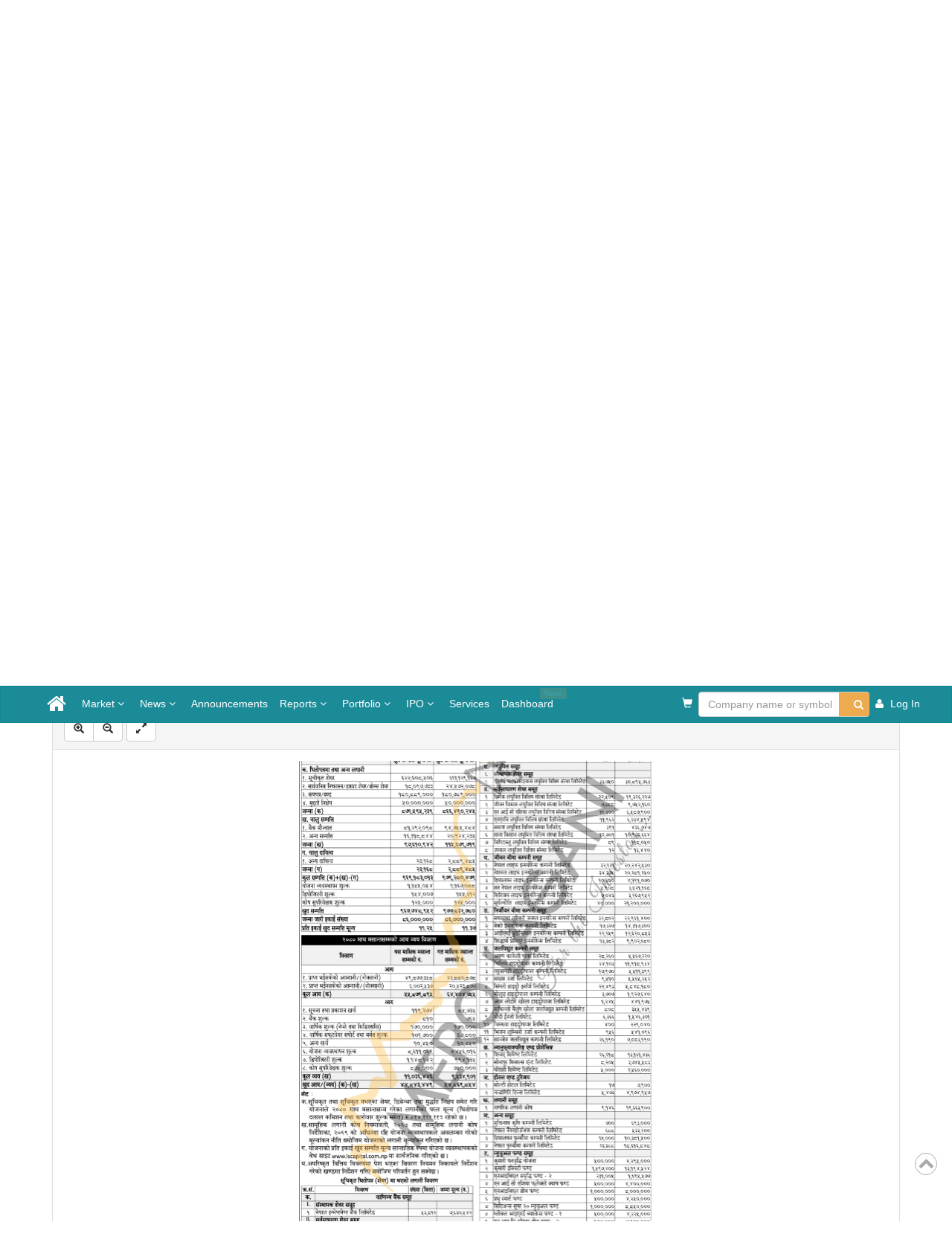

--- FILE ---
content_type: text/html; charset=utf-8
request_url: https://www.google.com/recaptcha/api2/aframe
body_size: 266
content:
<!DOCTYPE HTML><html><head><meta http-equiv="content-type" content="text/html; charset=UTF-8"></head><body><script nonce="3x2anAbOuXSGJvDJFoTpOA">/** Anti-fraud and anti-abuse applications only. See google.com/recaptcha */ try{var clients={'sodar':'https://pagead2.googlesyndication.com/pagead/sodar?'};window.addEventListener("message",function(a){try{if(a.source===window.parent){var b=JSON.parse(a.data);var c=clients[b['id']];if(c){var d=document.createElement('img');d.src=c+b['params']+'&rc='+(localStorage.getItem("rc::a")?sessionStorage.getItem("rc::b"):"");window.document.body.appendChild(d);sessionStorage.setItem("rc::e",parseInt(sessionStorage.getItem("rc::e")||0)+1);localStorage.setItem("rc::h",'1769811229149');}}}catch(b){}});window.parent.postMessage("_grecaptcha_ready", "*");}catch(b){}</script></body></html>

--- FILE ---
content_type: text/plain; charset=utf-8
request_url: https://eng.merolagani.com/handlers/webrequesthandler.ashx?type=stock_event&fromDate=1%2F1%2F2026&toDate=1%2F31%2F2026
body_size: 138366
content:
{"mt":"ok","detail":[{"actionDate":"2026/01/01","announcementDetail":"National Life Insurance Company Limited has published a notice regarding claims on lost insurance policies.","day":1},{"actionDate":"2026/01/01","announcementDetail":"16th AGM Minutes - Ingwa Hydropower Limited (IHL)","day":1},{"actionDate":"2026/01/01","announcementDetail":"61,46,803.62 Units (20%) of Bonus Share has been listed in NEPSE - Himalayan Distillery Limited (HDL)","day":1},{"actionDate":"2026/01/01","announcementDetail":"Price Adjusted to Rs.530.84 for 7% bonus shares on previous closing price of Rs.568.00 - Kalika power Company Ltd (KPCL)","day":1},{"actionDate":"2026/01/01","announcementDetail":"Price Adjusted to Rs.711.79 for 4.75% bonus shares on previous closing price of Rs.745.6 - Mero Microfinance Bittiya Sanstha Limited (MERO)","day":1},{"actionDate":"2026/01/01","announcementDetail":"Price Adjusted to Rs.828.01 for 14.25% bonus shares on previous closing price of Rs.946.00 - Swarojgar Laghubitta Bittiya Sanstha Limited (SLBBL)","day":1},{"actionDate":"2026/01/01","announcementDetail":"Price Adjusted to Rs.280 for 5% bonus shares on previous closing price of Rs.294.00 - Api Power Company Limited (API)","day":1},{"actionDate":"2026/01/01","announcementDetail":"Price Adjusted to Rs.260.86 for 5% bonus shares on previous closing price of Rs.273.9 - Arun Valley Hydropower Development Co. Limited (AHPC)","day":1},{"actionDate":"2026/01/01","announcementDetail":"Price Adjusted to Rs.519.05 for 5% bonus shares on previous closing price of Rs.545.00 - United IDI Mardi RB Hydropower Limited (UMRH)","day":1},{"actionDate":"2026/01/01","announcementDetail":"Price Adjusted to Rs.764.76 for 5% bonus shares on previous closing price of Rs.803.00 - Samata Gharelu Laghubitta Bittiya Sanstha Limited (SMATA)","day":1},{"actionDate":"2026/01/01","announcementDetail":"Price Adjusted to Rs.872.01 for 6.65% bonus shares on previous closing price of Rs.930.00 - Himalayan Laghubitta Bittiya Sanstha Limited (HLBSL)","day":1},{"actionDate":"2026/01/01","announcementDetail":"Price Adjusted to Rs.1116.95 for 4.75% bonus shares on previous closing price of Rs.1170.00 - Global IME Laghubitta Bittiya Sanstha Limited (GILB)","day":1},{"actionDate":"2026/01/01","announcementDetail":"Bhujung Hydropower Limited has distributed its 1,00,000.00 units of IPO shares to the Nepalese citizens working abroad on Poush 17, 2082 and has requested all the member of C-ASBA bank/financial Institutions to release the payment to the non-allottee's bank account.","day":1},{"actionDate":"2026/01/01","announcementDetail":"Swarojgar Laghubitta Bittiya Sanstha Limited has published a notice regarding the sale of 33,003.00 units promoter shares @Rs.415.00/unit to its interested existing promoter shareholders.","day":1},{"actionDate":"2026/01/01","announcementDetail":"Ridge Line Energy Limited is going to close its 1,42,200.00 units of IPO shares to the Nepalese citizens working abroad starting from today, Poush 17, 2082","day":1},{"actionDate":"2026/01/01","announcementDetail":"Bhujung Hydropower Limited is going to close its 10,00,000.00 units of IPO shares to the project affected local residents of Lamjung District, Kwhlosothar VDC, Ward No. 04 and same VDC Ward No. 01-03, 05-09 from today, Poush 17, 2082","day":1},{"actionDate":"2026/01/02","announcementDetail":"Nepal Life Insurance Company Limited has published its annual financial statement for the fiscal year 2081/82","day":2},{"actionDate":"2026/01/02","announcementDetail":"Reliance Spinning Mills Limited has distributed its 9,24,768.00 units of IPO shares to the general public on Poush 18, 2082","day":2},{"actionDate":"2026/01/02","announcementDetail":"Citizens Capital Limited is going to close its 8,50,00,000.00 units @Rs.10.00 face value each mutual fund \"Citizens Santulit Yojana” (Close Ended Scheme) to the general public from today, Poush 18, 2082","day":2},{"actionDate":"2026/01/02","announcementDetail":"12th AGM Minutes - Sahas Urja Limited (SAHAS)","day":2},{"actionDate":"2026/01/02","announcementDetail":"17th AGM Minutes - Shine Resunga Development Bank Limited (SHINE)","day":2},{"actionDate":"2026/01/02","announcementDetail":"Jhapa Energy Limited has notified that its 7th AGM is scheduled for Poush 18, 2082","day":2},{"actionDate":"2026/01/02","announcementDetail":"Maula Kali Cable Car Limited has notified that its 9th AGM is scheduled for Poush 18, 2082","day":2},{"actionDate":"2026/01/02","announcementDetail":"Fleur Himalayan Limited has notified that its 30th AGM is scheduled for Poush 18, 2082","day":2},{"actionDate":"2026/01/02","announcementDetail":"Seed Energy Limited has notified that its 4th AGM is scheduled for Poush 18, 2082","day":2},{"actionDate":"2026/01/02","announcementDetail":"Nepal SBI Bank Limited has notified that its 32nd AGM is scheduled for Poush 18, 2082","day":2},{"actionDate":"2026/01/02","announcementDetail":"Chino Hydropower Limited has notified that its 3rd AGM is scheduled for Poush 18, 2082","day":2},{"actionDate":"2026/01/02","announcementDetail":"Ruby Valley Hydropower Company Limited has notified that its 9th AGM is scheduled for Poush 18, 2082","day":2},{"actionDate":"2026/01/02","announcementDetail":"Remit Hydro Limited has notified that its 11th AGM is scheduled for Poush 18, 2082","day":2},{"actionDate":"2026/01/02","announcementDetail":"Nivix Pharmaceuticals Limited has notified that its 8th AGM is scheduled for Poush 18, 2082","day":2},{"actionDate":"2026/01/02","announcementDetail":"Kumari Bank Limited has published a notice regarding the book closure date for its upcoming 25th Annual General Meeting (AGM) on Poush 18, 2082","day":2},{"actionDate":"2026/01/02","announcementDetail":"Citizen Life Insurance Company Limited has notified that its 9th AGM is scheduled for Poush 18, 2082 and has published its annual financial statement for the fiscal year 2081/82","day":2},{"actionDate":"2026/01/03","announcementDetail":"Nepal Life Insurance Co. Limited has notified that its 26th AGM is scheduled for Poush 19, 2082","day":3},{"actionDate":"2026/01/03","announcementDetail":"Gurkhas Himalayan Hydro Limited has notified that its 3rd AGM is scheduled for Poush 19, 2082","day":3},{"actionDate":"2026/01/03","announcementDetail":"Vision Lumbini Urja Company Limited has notified that its 7th AGM is scheduled for Poush 19, 2082","day":3},{"actionDate":"2026/01/03","announcementDetail":"Janaki Finance Company Limited has notified that its 27th and 28th AGMs are scheduled for Poush 19, 2082","day":3},{"actionDate":"2026/01/03","announcementDetail":"N.R.N. Africa Ventures Limited has notified that its 4th AGM is scheduled for Poush 19, 2082","day":3},{"actionDate":"2026/01/03","announcementDetail":"Sindhupalchowk Hydropower Company Limited has notified that its AGM is scheduled for Poush 19, 2082","day":3},{"actionDate":"2026/01/03","announcementDetail":"Vision Lumbini Limited has notified that its 10th AGM is scheduled for Poush 19, 2082","day":3},{"actionDate":"2026/01/03","announcementDetail":"Dhaulagiri Laghubitta Bittiya Sanstha Limited has published a notice regarding the sale of 5,000.00 units promoter shares to its interested existing promoter shareholders.","day":3},{"actionDate":"2026/01/04","announcementDetail":"Nabil Bank Limited Retirement Fund has published a notice to the affiliated contributors of the Nabil Bank Limited Retirement Fund and the Nepal Bangladesh Bank Limited Retirement Fund regarding the mandatory disclosure of total assets and liabilities, including retirement funds, by the specified date.","day":4},{"actionDate":"2026/01/04","announcementDetail":"Unnati Sahakarya Laghubitta Bittiya Sanstha Limited has published a notice regarding the sale of 5,800.00 units promoter shares to its promoter shareholders.","day":4},{"actionDate":"2026/01/04","announcementDetail":"Salapa Bikas Bank Limited is going to close its 14,39,179.00 units of IPO shares to the general public from today, Poush 20, 2082","day":4},{"actionDate":"2026/01/04","announcementDetail":"Preapproval for the Issuance of 2:1 Ratio Right Share - NIC Asia Bank Limited (NICA)","day":4},{"actionDate":"2026/01/04","announcementDetail":"Price Adjusted to Rs.480.77 for 4% bonus shares on previous closing price of Rs.500.00 - Prabhu Mahalaxmi Life Insurance Limited (PMLI)","day":4},{"actionDate":"2026/01/04","announcementDetail":"Price Adjusted to Rs.982.73 for 10% bonus shares on previous closing price of Rs.1081.00 Kalika Laghubitta Bittiya Sanstha Limited (KMCDB)","day":4},{"actionDate":"2026/01/04","announcementDetail":"Price Adjusted to Rs.1298.33 for 14% bonus shares on previous closing price of Rs.1480.1 - Jeevan Bikas Laghubitta Bittya Sanstha Limited (JBLB)","day":4},{"actionDate":"2026/01/04","announcementDetail":"Price Adjusted to Rs.239.72 for 8% bonus shares on previous closing price of Rs.258.9 - Prime Commercial Bank Limited (PCBL)","day":4},{"actionDate":"2026/01/04","announcementDetail":"Price Adjusted to Rs.1753.14 for 5% bonus shares on previous closing price of Rs.1840.8 - Citizen Investment Trust (CIT)","day":4},{"actionDate":"2026/01/04","announcementDetail":"Soaltee Hotel Limited has published its 51st AGM minutes.","day":4},{"actionDate":"2026/01/04","announcementDetail":"Reliable Nepal Life Insurance Company Limited has appointed Reliable Investment and Merchant Capital Limited as its share registrar.","day":4},{"actionDate":"2026/01/04","announcementDetail":"Nepal Life Insurance Company Limited has distributed 16.06% cash dividend directly to the bank account of its shareholders on Poush 20, 2082 and has advised them to update their bank and PAN details to receive the dividend directly in their accounts.","day":4},{"actionDate":"2026/01/04","announcementDetail":"Sisa Hydroelectric Company Limited has notified that its 9th AGM is scheduled for Poush 20, 2082","day":4},{"actionDate":"2026/01/04","announcementDetail":"National Capital Limited has notified that its 1st and 2nd AGMs are scheduled for Poush 20, 2082","day":4},{"actionDate":"2026/01/04","announcementDetail":"NIMB Ace Capital Limited has notified that its 13th AGM is scheduled for Poush 20, 2082","day":4},{"actionDate":"2026/01/04","announcementDetail":"Arghakhanchi Cement Limited has notified that its 27th AGM is scheduled for Poush 20, 2082","day":4},{"actionDate":"2026/01/04","announcementDetail":"Gurans Hydro Limited has notified that its AGM is scheduled for Poush 20, 2082","day":4},{"actionDate":"2026/01/05","announcementDetail":"Hydroelectricity Investment and Development Company Limited has notified that its 14th AGM is scheduled for Poush 21, 2082 and has published its annual financial statement for the fiscal year 2081/82","day":5},{"actionDate":"2026/01/05","announcementDetail":"Solar Farm Limited has notified that its 7th AGM is scheduled for Poush 21, 2082","day":5},{"actionDate":"2026/01/05","announcementDetail":"Singati Hydro Energy Limited has notified that its 16th AGM is scheduled for Poush 21, 2082","day":5},{"actionDate":"2026/01/05","announcementDetail":"Myagdi Hydropower Limited has notified that its AGM is scheduled for Poush 21, 2082","day":5},{"actionDate":"2026/01/05","announcementDetail":"Peace Energy Company Limited has notified that its AGM is scheduled for Poush 21, 2082","day":5},{"actionDate":"2026/01/05","announcementDetail":"Union Hydropower Limited has notified that its 19th AGM is scheduled for Poush 21, 2082","day":5},{"actionDate":"2026/01/05","announcementDetail":"Dordi Khola Jal Bidyut Company Limited has notified that its AGM is scheduled for Poush 21, 2082","day":5},{"actionDate":"2026/01/05","announcementDetail":"Hotel Siraichuli Limited has notified that its 2nd AGM is scheduled for Poush 21, 2082","day":5},{"actionDate":"2026/01/05","announcementDetail":"Mid Solu Hydropower Company Limited has notified that its 4th AGM is scheduled for Poush 21, 2082","day":5},{"actionDate":"2026/01/05","announcementDetail":"Mahalaxmi Bikas Bank Limited has notified that its 24th AGM is scheduled for Poush 21, 2082 and has published its annual financial statement for the fiscal year 2081/82","day":5},{"actionDate":"2026/01/05","announcementDetail":"Vijaya Laghubitta Bittiya Sanstha Limited is going to issue its 4,66,817.00 units of FPO shares to the general public starting from 21st - 24th Poush, 2082","day":5},{"actionDate":"2026/01/05","announcementDetail":"Vijaya Laghubitta Bittiya Sanstha Limited is going to open its 4,66,817.00 units of FPO shares to the general public starting from today, Poush 21, 2082","day":5},{"actionDate":"2026/01/05","announcementDetail":"Information Regarding 24th AGM and a Book Closure Date - Samriddhi Finance Company Limited (SFCL)","day":5},{"actionDate":"2026/01/05","announcementDetail":"1:1 Share Swap Ratio - Samriddhi Finance Company Limited (SFCL)","day":5},{"actionDate":"2026/01/05","announcementDetail":"Dordi Khola Jal Bidyut Company Limited has postponed its AGM until further notice.","day":5},{"actionDate":"2026/01/05","announcementDetail":"17th AGM Minutes - Makar Jitumaya Suri Hydropower Limited (MAKAR)","day":5},{"actionDate":"2026/01/05","announcementDetail":"Information Regarding 28th and 29th AGMs and a Book Closure Date - Pokhara Finance Limited (PFL)","day":5},{"actionDate":"2026/01/05","announcementDetail":"1:1 Share Swap Ratio - Pokhara Finance Limited (PFL)","day":5},{"actionDate":"2026/01/05","announcementDetail":"Price Adjusted to Adjusted Rs.671.15 for 4% bonus shares on previous closing price of Rs.698.00 - NLG Insurance Company Ltd. (NLG)","day":5},{"actionDate":"2026/01/05","announcementDetail":"Price Adjusted to Rs.1142.23 for 14.25% Bonus shares on previous closing price of Rs.1305.00 - National Laghubitta Bittiya Sanstha Limited (NMFBS)","day":5},{"actionDate":"2026/01/05","announcementDetail":"Price Adjusted to Rs.455.14 for 5% bonus shares on previous closing price of Rs.477.9 - Bindhyabasini Hydropower Development Company Limited (BHDC)","day":5},{"actionDate":"2026/01/05","announcementDetail":"Mahalaxmi Bikas Bank Limited has distributed 5.37% cash dividend directly to the bank account of its shareholders on Poush 21, 2082 and has advised them to update their bank and demat details to receive the dividend directly in their accounts.","day":5},{"actionDate":"2026/01/06","announcementDetail":"Super Khudi Hydropower Limited is going to open its 1,55,000.00 units of IPO shares to the Nepalese citizens working abroad starting from today, Poush 22, 2082","day":6},{"actionDate":"2026/01/06","announcementDetail":"Super Khudi Hydropower Limited is going to open its 15,50,000.00 units of IPO shares to the project affected local residents of Lamjung District, Marsyangdi VDC Ward No. 02 & 03 (Former Ghana Pokhara VDC Ward No. 02,03,04 & 09, Former Taghring VDC Ward No. 01-09, Former Ghermu VDC Ward No. 01-09, Former Bahundanda VDC Ward No. 01-09, Former Bhulbhule VDC Ward No. 01-09 and Former Simpaani VDC Ward No. 01-09 starting from today, Poush 22, 2082","day":6},{"actionDate":"2026/01/06","announcementDetail":"Radhi Bidyut Company Limited has postponed its AGM until further notice.","day":6},{"actionDate":"2026/01/06","announcementDetail":"9th AGM Minutes - Asha Laghubitta Bittiya Sanstha Limited (ALBSL)","day":6},{"actionDate":"2026/01/06","announcementDetail":"Information Regarding Maturity of 10.50% SBL Debenture of 2082 - Siddhartha Bank Limited (SBL)","day":6},{"actionDate":"2026/01/06","announcementDetail":"16th AGM Minutes - Singati Hydro Energy Limited (SHEL)","day":6},{"actionDate":"2026/01/06","announcementDetail":"1,62,000.00 Units of Right Share (Auction of Promoter) has been listed in NEPSE - Nepal Finance Limited (NFS)","day":6},{"actionDate":"2026/01/06","announcementDetail":"Sanima Bank Limited has published a notice regarding the sale of 8,499.00 units promoter shares @Rs.140.00/unit to the interested existing promoter shareholders.","day":6},{"actionDate":"2026/01/06","announcementDetail":"Suryakunda Hydro Electric Limited has distributed its 68,967.00 units of IPO shares to the Nepalese citizens working abroad on Poush 22, 2082 and has requested all the member of C-ASBA bank/financial Institutions to release the payment to the non-allottee's bank account.","day":6},{"actionDate":"2026/01/06","announcementDetail":"Super Khudi Hydropower Limited is going to issue its 15,50,000.00 units of IPO shares to the project affected local residents of Lamjung District, Marsyangdi VDC Ward No. 02 & 03 (Former Ghana Pokhara VDC Ward No. 02,03,04 & 09, Former Taghring VDC Ward No. 01-09, Former Ghermu VDC Ward No. 01-09, Former Bahundanda VDC Ward No. 01-09, Former Bhulbhule VDC Ward No. 01-09 and Former Simpaani VDC Ward No. 01-09 starting from 22nd Poush - 6th Magh, 2082","day":6},{"actionDate":"2026/01/06","announcementDetail":"Super Khudi Hydropower Limited has extended its 15,50,000.00 units of IPO shares to the project affected local residents of Lamjung District, Marsyangdi VDC Ward No. 02 & 03 (Former Ghana Pokhara VDC Ward No. 02,03,04 & 09, Former Taghring VDC Ward No. 01-09, Former Ghermu VDC Ward No. 01-09, Former Bahundanda VDC Ward No. 01-09, Former Bhulbhule VDC Ward No. 01-09 and Former Simpaani VDC Ward No. 01-09 until Magh 21, 2082","day":6},{"actionDate":"2026/01/06","announcementDetail":"Palun Khola Hydropower Limited has notified that its 3rd AGM is scheduled for Poush 22, 2082","day":6},{"actionDate":"2026/01/06","announcementDetail":"River Side Hydro Energy Limited has notified that its 3rd AGM is scheduled for Poush 22, 2082","day":6},{"actionDate":"2026/01/06","announcementDetail":"Siddhi Hydro Company Limited has notified that its 3rd AGM is scheduled for Poush 22, 2082","day":6},{"actionDate":"2026/01/06","announcementDetail":"RBB Securities Company Limited has notified that its 3rd AGM is scheduled for Poush 22, 2082","day":6},{"actionDate":"2026/01/06","announcementDetail":"Radhi Bidyut Company Limited has notified that its AGM is scheduled for Poush 22, 2082","day":6},{"actionDate":"2026/01/06","announcementDetail":"Shaurya Cements Limited has notified that its 17th AGM is scheduled for Poush 22, 2082","day":6},{"actionDate":"2026/01/06","announcementDetail":"Super Khudi Hydropower Limited is going to close its 15,50,000.00 units of IPO shares to the project affected local residents of Lamjung District, Marsyangdi VDC Ward No. 02 & 03 (Former Ghana Pokhara VDC Ward No. 02,03,04 & 09, Former Taghring VDC Ward No. 01-09, Former Ghermu VDC Ward No. 01-09, Former Bahundanda VDC Ward No. 01-09, Former Bhulbhule VDC Ward No. 01-09 and Former Simpaani VDC Ward No. 01-09 from today, Magh 08, 2082","day":6},{"actionDate":"2026/01/06","announcementDetail":"Super Khudi Hydropower Limited is going to issue its 1,55,000.00 units of IPO shares to the Nepalese citizens working abroad starting from 22nd - 25th Poush, 2082","day":6},{"actionDate":"2026/01/07","announcementDetail":"Solu Hydropower Limited has distributed its 1,00,00,000.00 units of IPO shares to the project affected local residents of Solu Dudhkunda Municipality Ward No. 07, 11 & Thulung Dudhkoshi VDC Ward No. 01 and rest of all other wards on Poush 23, 2082","day":7},{"actionDate":"2026/01/07","announcementDetail":"Bottlers Nepal (Terai) Limited has notified that its 39th AGM is scheduled for Poush 23, 2082","day":7},{"actionDate":"2026/01/07","announcementDetail":"Bottlers Nepal (Balaju) Limited has notified that its 47th AGM is scheduled for Poush 23, 2082","day":7},{"actionDate":"2026/01/07","announcementDetail":"Chandragiri Hills Limited has notified that its 16th AGM is scheduled for Poush 23, 2082","day":7},{"actionDate":"2026/01/07","announcementDetail":"Panchakanya Mai Hydropower Limited has notified that its 9th and 10th AGMs are scheduled for Poush 23, 2082","day":7},{"actionDate":"2026/01/07","announcementDetail":"Peoples Hydropower Company Limited has notified that its 18th AGM is scheduled for Poush 23, 2082","day":7},{"actionDate":"2026/01/07","announcementDetail":"Taragaon Hotel Regency Limited has notified that its 29th AGM is scheduled for Poush 23, 2082 and has published its annual financial statement for the fiscal year 2081/82","day":7},{"actionDate":"2026/01/07","announcementDetail":"Nepal Hydro Developer Limited has notified that its 19th AGM is scheduled for Poush 23, 2082","day":7},{"actionDate":"2026/01/07","announcementDetail":"Amadablam Mini Hydro Limited has notified that its 3rd AGM is scheduled for Poush 23, 2082","day":7},{"actionDate":"2026/01/07","announcementDetail":"Simbuwa Remit Hydro Limited has notified that its 6th AGM is scheduled for Poush 23, 2082","day":7},{"actionDate":"2026/01/07","announcementDetail":"Kriti Venture Fund Limited has notified that its 9th AGM is scheduled for Poush 23, 2082","day":7},{"actionDate":"2026/01/07","announcementDetail":"Chirkhwa Hydropower Limited has notified that its 7th AGM is scheduled for Poush 23, 2082","day":7},{"actionDate":"2026/01/07","announcementDetail":"Chandragiri Hills Limited has published a notice regarding change of venue for its upcoming 16th Annual General Meeting.","day":7},{"actionDate":"2026/01/07","announcementDetail":"Suryakunda Hydro Electric Limited is going to close its 6,89,675.00 units of IPO shares to the project affected local residents of Nuwakot District, Dupchheswor VDC all Wards from today, Poush 23, 2082","day":7},{"actionDate":"2026/01/07","announcementDetail":"Ridge Line Energy Limited has published a notice regarding the establishment of an additional collection center for the local residents of the project-affected area.","day":7},{"actionDate":"2026/01/07","announcementDetail":"Information Regarding Declaration of Dividend - Unique Nepal Laghubitta Bittiya Sanstha Limited (UNLB)","day":7},{"actionDate":"2026/01/07","announcementDetail":"Aarambha Chautari Laghubitta Bittiya Sanstha Limited has published its 10th AGM along with annual financial statement for the fiscal year 2010/82","day":7},{"actionDate":"2026/01/07","announcementDetail":"NIC Asia Bank Limited is going to sell its 2,00,000.00 units promoter shares in an auction to the interested whoever person, company, firm/institutions starting from 23rd Poush - 2nd Magh, 2082","day":7},{"actionDate":"2026/01/08","announcementDetail":"Himalayan Life Insurance Limited has published a notice regarding claims on lost insurance policies.","day":8},{"actionDate":"2026/01/08","announcementDetail":"Shikhar Insurance Company Limited has published a notice regarding the sale of promoter shares to its promoter shareholders.","day":8},{"actionDate":"2026/01/08","announcementDetail":"Shine Resunga Development Bank Limited has published its 17th AGM minutes along with annual financial statement for the fiscal year 2081/82","day":8},{"actionDate":"2026/01/08","announcementDetail":"Vijaya Laghubitta Bittiya Sanstha Limited is going to close its 4,66,817.00 units of FPO shares to the general public from today, Poush 24, 2082","day":8},{"actionDate":"2026/01/08","announcementDetail":"Information Regarding Declaration of Dividend - Corporate Development Bank Limited (CORBL)","day":8},{"actionDate":"2026/01/08","announcementDetail":"3rd AGM Minutes - Guardian Micro Life Insurance Limited (GMLI)","day":8},{"actionDate":"2026/01/08","announcementDetail":"Hulas Iron Industries Limited has notified that its 3rd AGM is scheduled for Poush 24, 2082","day":8},{"actionDate":"2026/01/08","announcementDetail":"Sasha Engineering Hydropower Limited has notified that its 19th AGM is scheduled for Poush 24, 2082","day":8},{"actionDate":"2026/01/08","announcementDetail":"Shreenagar Agritech Industries Limited has notified that its 3rd AGM is scheduled for Poush 24, 2082","day":8},{"actionDate":"2026/01/08","announcementDetail":"Jugdulla Hydropower Company Limited has notified that its 9th AGM is scheduled for Poush 24, 2082","day":8},{"actionDate":"2026/01/08","announcementDetail":"IME Life Insurance Company Limited has notified that its 9th AGM is scheduled for Poush 24, 2082 and has published its annual financial statement for the fiscal year 2081/82","day":8},{"actionDate":"2026/01/08","announcementDetail":"Modi Jal Bidhyut Company Limited has notified that its 9th AGM is scheduled for Poush 24, 2082","day":8},{"actionDate":"2026/01/08","announcementDetail":"NMB Bank Limited has notified that its 30th AGM is scheduled for Poush 24, 2082 and has published its annual financial statement for the fiscal year 2081/82","day":8},{"actionDate":"2026/01/08","announcementDetail":"Sanima Foundation has notified that its AGM is scheduled for Poush 24, 2082","day":8},{"actionDate":"2026/01/08","announcementDetail":"Aadhyanta Fund Management Limited has notified that its 5th AGM is scheduled for Poush 24, 2082","day":8},{"actionDate":"2026/01/08","announcementDetail":"Rajesh Metal Crafts Limited has notified that its 2nd AGM is scheduled for Poush 24, 2082","day":8},{"actionDate":"2026/01/08","announcementDetail":"Hotel Alice the Wonder Inn Limited has notified that its 9th AGM is scheduled for Poush 24, 2082","day":8},{"actionDate":"2026/01/08","announcementDetail":"Yak and Yeti Hotel Limited has notified that its 49th AGM is scheduled for Poush 24, 2082","day":8},{"actionDate":"2026/01/08","announcementDetail":"Blue Energy Limited has notified that its 3rd AGM is scheduled for Poush 24, 2082","day":8},{"actionDate":"2026/01/08","announcementDetail":"N.P.I. Narayani Samudayik Hospital Limited has notified that its 19th AGM is scheduled for Poush 24, 2082","day":8},{"actionDate":"2026/01/08","announcementDetail":"Aayu Molung Hydropower Limited has notified that its AGM is scheduled for Poush 24, 2082","day":8},{"actionDate":"2026/01/08","announcementDetail":"Emerging Venture Limited has notified that its 3rd AGM is scheduled for Poush 24, 2082","day":8},{"actionDate":"2026/01/08","announcementDetail":"Sanima Reliance Life Insurance Limited has notified that its 9th AGM is scheduled for Poush 24, 2082","day":8},{"actionDate":"2026/01/08","announcementDetail":"IGI Prudential Insurance Limited has notified that its 28th AGM is scheduled for Poush 24, 2082 and has published its annual financial statement of the fiscal year 2081/82","day":8},{"actionDate":"2026/01/08","announcementDetail":"Dish Media Network Limited has notified that its AGM is scheduled for Poush 24, 2082","day":8},{"actionDate":"2026/01/08","announcementDetail":"Yak and Yeti Hotel Limited has published a notice regarding change in time of the 49th Annual General Meeting (AGM).","day":8},{"actionDate":"2026/01/09","announcementDetail":"Union Mewa Hydro Limited has notified that its AGM is scheduled for Poush 25, 2082","day":9},{"actionDate":"2026/01/09","announcementDetail":"Sarbottam Cement Limited has notified that its 1st AGM is scheduled for Poush 25, 2082","day":9},{"actionDate":"2026/01/09","announcementDetail":"Trishuli Jal Vidhyut Company Limited has notified that its 14th AGM is scheduled for Poush 25, 2082","day":9},{"actionDate":"2026/01/09","announcementDetail":"Ridi Power Company Limited has notified that its 24th AGM is scheduled for Poush 25, 2082","day":9},{"actionDate":"2026/01/09","announcementDetail":"Ru Ru Jalvidut Pariyojana Limited has notified that its 20th AGM is scheduled for Poush 25, 2082","day":9},{"actionDate":"2026/01/09","announcementDetail":"Sun Nepal Life Insurance Company Limited has notified that its 8th and 9th AGMs are scheduled for Poush 25, 2082 and has published its annual financial statement for the fiscal year 2081/82","day":9},{"actionDate":"2026/01/09","announcementDetail":"Hydro Village Limited has notified that its 3rd AGM is scheduled for Poush 25, 2082","day":9},{"actionDate":"2026/01/09","announcementDetail":"Electro Power Company Limited has notified that its 4th AGM is scheduled for Poush 25, 2082","day":9},{"actionDate":"2026/01/09","announcementDetail":"Kalika Energy Limited has notified that its 8th AGM is scheduled for Poush 25, 2082","day":9},{"actionDate":"2026/01/09","announcementDetail":"Sajha Power Company Limited has notified that its 3rd AGM is scheduled for Poush 25, 2082","day":9},{"actionDate":"2026/01/09","announcementDetail":"Sayapatri Hydropower Limited has notified that its 9th AGM is scheduled for Poush 25, 2082 and has published its annual financial statement of the fiscal year 2081/82","day":9},{"actionDate":"2026/01/09","announcementDetail":"Tamakoshi Jal Vidhyut Company Limited has notified that its 9th AGM is scheduled for Poush 25, 2082","day":9},{"actionDate":"2026/01/09","announcementDetail":"GMR Upper Karnali Hydropower Limited has notified that its AGM is scheduled for Poush 25, 2082","day":9},{"actionDate":"2026/01/09","announcementDetail":"Ganesh Himal Hydropower Limited has notified that its 7th AGM is scheduled for Poush 25, 2082","day":9},{"actionDate":"2026/01/09","announcementDetail":"Budhigandaki Jalbidhyut Company Limited has notified that its 3rd AGM is scheduled for Poush 25, 2082","day":9},{"actionDate":"2026/01/09","announcementDetail":"Super Hewa Power Company Limited has notified that its AGM is scheduled for Poush 25, 2082","day":9},{"actionDate":"2026/01/09","announcementDetail":"Upper Arun Hydro Electric Limited has notified that its 7th AGM is scheduled for Poush 25, 2082","day":9},{"actionDate":"2026/01/09","announcementDetail":"N.R.N. Nepal Development Fund Limited has notified that its 4th AGM is scheduled for Poush 25, 2082","day":9},{"actionDate":"2026/01/09","announcementDetail":"Raghuganga Hydropower Limited has notified that its 9th AGM is scheduled for Poush 25, 2082","day":9},{"actionDate":"2026/01/09","announcementDetail":"Siuri Nyadi Power Limited has notified that its 9th AGM is scheduled for Poush 25, 2082","day":9},{"actionDate":"2026/01/09","announcementDetail":"Swabalamban Laghubitta Bittiya Sanstha Limited has notified that its 24th AGM is scheduled for Poush 25, 2082","day":9},{"actionDate":"2026/01/09","announcementDetail":"S.N. Energy Limited has notified that its 2nd AGM is scheduled for Poush 25, 2082","day":9},{"actionDate":"2026/01/09","announcementDetail":"S.K. Energy Development has notified that its AGM is scheduled for Poush 25, 2082","day":9},{"actionDate":"2026/01/09","announcementDetail":"Khudi Hydropower Limited has notified that its 25th AGM is scheduled for Poush 25, 2082","day":9},{"actionDate":"2026/01/09","announcementDetail":"Sana Kisan Bikas Laghubitta Bittiya Sanstha Limited has notified that its 24th AGM is scheduled for Poush 25, 2082 and has published its annual financial statement for the fiscal year 2081/82","day":9},{"actionDate":"2026/01/09","announcementDetail":"Hulas Infra Limited has notified that its 3rd AGM is scheduled for Poush 25, 2082","day":9},{"actionDate":"2026/01/09","announcementDetail":"Orchid Holdings Limited has notified that its 4th AGM is scheduled for Poush 25, 2082","day":9},{"actionDate":"2026/01/09","announcementDetail":"Gorakshya Hydropower Limited has notified that its AGM is scheduled for Poush 25, 2082","day":9},{"actionDate":"2026/01/09","announcementDetail":"Palpa Cement Industries Limited has extended its 18,75,000.00 units of IPO shares to the industry affected local residents of West Nawalparasi (Former Nawalparasi District) and mine excavation affected local residents of Palpa District until Magh 11, 2082","day":9},{"actionDate":"2026/01/09","announcementDetail":"Shangri-la Development Bank Limited has published a notice regarding the sale of total 50,000.00 units promoter shares to the interested other person/institutions.","day":9},{"actionDate":"2026/01/09","announcementDetail":"Asha Laghubitta Bittiya Sanstha Limited has published a notice regarding the sale of 45,000.00 units promoter shares @Rs.324.00/unit to its interested promoter shareholders.","day":9},{"actionDate":"2026/01/09","announcementDetail":"Maula Kalika Hydropower Company Limited has postponed its AGM until further notice.","day":9},{"actionDate":"2026/01/09","announcementDetail":"Asian Life Insurance Company Limited has published a notice regarding a new bonus rate for its different life insurance policies.","day":9},{"actionDate":"2026/01/09","announcementDetail":"Super Khudi Hydropower Limited is going to close its 1,55,000.00 units of IPO shares to the Nepalese citizens working abroad from today, Poush 25, 2082","day":9},{"actionDate":"2026/01/09","announcementDetail":"Palpa Cement Industries Limited is going to open its 5,62,500.00 units of IPO shares to the Nepalese citizens working abroad starting from today, Poush 25, 2082","day":9},{"actionDate":"2026/01/09","announcementDetail":"Palpa Cement Industries Limited is going to open its 18,75,000.00 units of IPO shares to the industry affected local residents of West Nawalparasi (Former Nawalparasi District) and mine excavation affected local residents of Palpa District starting from today, Poush 25, 2082","day":9},{"actionDate":"2026/01/09","announcementDetail":"Delisting of 10.50% SBL Debenture 2082 (SBLD2082) - Siddhartha Bank Limited (SBL)","day":9},{"actionDate":"2026/01/09","announcementDetail":"Salapa Bikas Bank Limited has distributed its 14,39,179.00 units of IPO shares to the general public on Poush 25, 2082 and has requested all the member of C-ASBA bank/financial Institutions to release the payment to the non-allottee's bank account.","day":9},{"actionDate":"2026/01/09","announcementDetail":"Prabhu Steels and Hydro Investment Company Limited has published a notice regarding a share buyback in a 1:2.5 ratio reserved for the shareholders of Siddhartha Cable Car Limited on Poush 25, 2082","day":9},{"actionDate":"2026/01/09","announcementDetail":"Reliable Nepal Life Insurance Limited has published a notice regarding claims on lost insurance policies.","day":9},{"actionDate":"2026/01/09","announcementDetail":"Palpa Cement Industries Limited is going to issue its 5,62,500.00 units of IPO shares to the Nepalese citizens working abroad starting from 25th - 30th Poush, 2082","day":9},{"actionDate":"2026/01/09","announcementDetail":"Palpa Cement Industries Limited is going to issue its 18,75,000.00 units of IPO shares to the industry affected local residents of West Nawalparasi (Former Nawalparasi District) and mine excavation affected local residents of Palpa District starting from 25th Poush - 9th Magh, 2082","day":9},{"actionDate":"2026/01/10","announcementDetail":"Budhanilkantha Heritage Limited is going to sell its 8,54,281.00 units unsold right shares in an auction to the promoter shareholders, external person/institutions starting from 26th - 28th Poush, 2082","day":10},{"actionDate":"2026/01/10","announcementDetail":"Shikhar Power Development Limited has notified that its 4th AGM is scheduled for Poush 26, 2082","day":10},{"actionDate":"2026/01/10","announcementDetail":"Prabhu Cable Car & Tourism Limited has notified that its AGM is scheduled for Poush 26, 2082","day":10},{"actionDate":"2026/01/10","announcementDetail":"Stock Brokers Association of Nepal has notified that its 31st AGM is scheduled for Poush 26, 2082","day":10},{"actionDate":"2026/01/10","announcementDetail":"Ghaughar Ujyalo Sana Hydropower Company Limited has notified that its 10th AGM is scheduled for Poush 26, 2082","day":10},{"actionDate":"2026/01/10","announcementDetail":"Mountain Glory Limited has notified that its 3rd AGM is scheduled for Poush 26, 2082","day":10},{"actionDate":"2026/01/10","announcementDetail":"Chitwan Energy Limited has notified that its 5th AGM is scheduled for Poush 26, 2082","day":10},{"actionDate":"2026/01/10","announcementDetail":"Champawati Hydropower Limited has notified that its 16th AGM is scheduled for Poush 26, 2082","day":10},{"actionDate":"2026/01/10","announcementDetail":"Electric Energy Consumption Company Limited has notified that its 6th AGM is scheduled for Poush 26, 2082","day":10},{"actionDate":"2026/01/10","announcementDetail":"Super Bagmati Hydropower Limited has notified that its AGM is scheduled for Poush 26, 2082","day":10},{"actionDate":"2026/01/10","announcementDetail":"One O One Company Limited has notified that its 14th AGM is scheduled for Poush 26, 2082","day":10},{"actionDate":"2026/01/10","announcementDetail":"Nepal Araniko Hydropower Limited has notified that its AGM is scheduled for Poush 26, 2082","day":10},{"actionDate":"2026/01/11","announcementDetail":"Dudhkoshi Jalabidhyut Company Limited has notified that its 4th AGM is scheduled for Poush 27, 2082","day":11},{"actionDate":"2026/01/11","announcementDetail":"Yeti Airlines has notified that its 3rd AGM is scheduled for Poush 27, 2082","day":11},{"actionDate":"2026/01/11","announcementDetail":"Sagar Distillery Limited has notified that its 3rd AGM is scheduled for Poush 27, 2082","day":11},{"actionDate":"2026/01/11","announcementDetail":"Nalgad Hydropower Company Limited has notified that its 9th AGM is scheduled for Poush 27, 2082","day":11},{"actionDate":"2026/01/11","announcementDetail":"Samyukta Urja Limited has notified that its 3rd AGM is scheduled for Poush 27, 2082","day":11},{"actionDate":"2026/01/11","announcementDetail":"Karnali Jalsrot Limited has notified that its 11th AGM is scheduled for Poush 27, 2082","day":11},{"actionDate":"2026/01/11","announcementDetail":"Madhya Bhotekoshi Jalavidyut Company Limited has notified that its 13th and 14th AGMs are scheduled for Poush 27, 2082","day":11},{"actionDate":"2026/01/11","announcementDetail":"Tanahu Hydropower Limited has notified that its 13th AGM is scheduled for Poush 27, 2082","day":11},{"actionDate":"2026/01/11","announcementDetail":"Market Pandit Capital and Merchant Banking Limited has notified that its 8th AGM is scheduled for Poush 27, 2082","day":11},{"actionDate":"2026/01/11","announcementDetail":"Siddhartha Cable Car Limited has notified that its AGM is scheduled for Poush 27, 2082","day":11},{"actionDate":"2026/01/11","announcementDetail":"Seti Khola Hydropower Limited has notified that its 10th AGM is scheduled for Poush 27, 2082","day":11},{"actionDate":"2026/01/11","announcementDetail":"Eastern Sahara Company Limited has notified that its 3rd AGM is scheduled for Poush 27, 2082","day":11},{"actionDate":"2026/01/11","announcementDetail":"Madame Khola Hydropower Limited has notified that its 4th AGM is scheduled for Poush 27, 2082","day":11},{"actionDate":"2026/01/11","announcementDetail":"Eastern Hydropower Limited has notified that its 9th AGM is scheduled for Poush 27, 2082","day":11},{"actionDate":"2026/01/11","announcementDetail":"United Idi Mardi and R.B Hydropower Limited has notified that its 16th AGM is scheduled for Poush 27, 2082","day":11},{"actionDate":"2026/01/11","announcementDetail":"Aakash Capital Limited has notified that its 7th AGM is scheduled for Poush 27, 2082","day":11},{"actionDate":"2026/01/11","announcementDetail":"Nepal Power Exchange Limited has notified that its AGM is scheduled for Poush 27, 2082","day":11},{"actionDate":"2026/01/11","announcementDetail":"Overseas Nepalese Investment Company Limited has notified that its 9th AGM is scheduled for Poush 27, 2082","day":11},{"actionDate":"2026/01/11","announcementDetail":"Lumbini Bikash Bank Limited has published a notice regarding the sale of total 1,20,090.00 units promoter shares to the interested other person or institutions.","day":11},{"actionDate":"2026/01/12","announcementDetail":"Himalayan Bank Limited has published a notice regarding the ownership transfer of total 29,625.00 units promoter shares.","day":12},{"actionDate":"2026/01/12","announcementDetail":"Himalayan Bank Limited has published a notice regarding the sale of total 73,069.66 units promoter shares to its interested promoter shareholders.","day":12},{"actionDate":"2026/01/12","announcementDetail":"Citizen Life Insurance Company Limited has published its 9th AGM minutes.","day":12},{"actionDate":"2026/01/12","announcementDetail":"Sayapatri Hydropower Limited has published its 9th AGM minutes.","day":12},{"actionDate":"2026/01/12","announcementDetail":"Metlife American Life Insurance Company Limited has published its audited financial statement for the fiscal year 2081/82","day":12},{"actionDate":"2026/01/12","announcementDetail":"Ridge Line Energy Limited is going to close its 11,85,000.00 units of IPO shares to the project affected local residents of Gorkha District, Ajirkot VDC all Wards and Lamjung District, Dudhpokhari VDC Ward No. 01 - 03/Dordi VDC Ward No. 04 - 06 from today, Poush 28, 2082","day":12},{"actionDate":"2026/01/12","announcementDetail":"Information Regarding Declaration of Dividend - Janautthan Samudayic Laghubitta Bittiya Sanstha Limited (JSLBB)","day":12},{"actionDate":"2026/01/12","announcementDetail":"Information Regarding Declaration of Dividend - Himalayan Life Insurance Limited (HLI)","day":12},{"actionDate":"2026/01/12","announcementDetail":"14th AGM Minutes - Trishuli Jal Vidhyut Company Limited (TVCL)","day":12},{"actionDate":"2026/01/12","announcementDetail":"RSDC Lahubitta Bittiya Sanstha Limited has published a notice regarding the sale of total 48,804.00 units promoter shares to the interested existing promoter shareholders/other qualified person, company, association, institutions.","day":12},{"actionDate":"2026/01/12","announcementDetail":"Chhimek Laghubitta Bittiya Sanstha Limited has published a notice regarding the sale of 23,000.00 units promoter shares @Rs.390.00/unit to its interested person or institutions.","day":12},{"actionDate":"2026/01/12","announcementDetail":"Dobhan Khola Hydropower Limited has notified that its 4th AGM is scheduled for Poush 28, 2082","day":12},{"actionDate":"2026/01/12","announcementDetail":"Maya Khola Hydropower Company Limited has notified that its 9th AGM is scheduled for Poush 28, 2082","day":12},{"actionDate":"2026/01/12","announcementDetail":"NEA Engineering Company Limited has notified that its 9th AGM is scheduled for Poush 28, 2082","day":12},{"actionDate":"2026/01/12","announcementDetail":"City Hotel Limited has notified that its 10th AGM is scheduled for Poush 28, 2082 and has published its annual financial statement of the fiscal year 2081/82","day":12},{"actionDate":"2026/01/12","announcementDetail":"Naasa Hydropower Limited has notified that its 4th AGM is scheduled for Poush 28, 2082","day":12},{"actionDate":"2026/01/12","announcementDetail":"Modi Energy Limited has notified that its 8th AGM is scheduled for Poush 28, 2082","day":12},{"actionDate":"2026/01/12","announcementDetail":"Himalayan Laghubitta Bittiya Sanstha Limited has notified that its 14th AGM is scheduled for Poush 28, 2082 and has published its annual financial statement of the fiscal year 2081/82","day":12},{"actionDate":"2026/01/12","announcementDetail":"Deprosc Laghubitta Bittiya Sanstha Limited has notified that its 24th AGM is scheduled for Poush 28, 2082","day":12},{"actionDate":"2026/01/12","announcementDetail":"Online Securities Limited has notified that its 18th AGM is scheduled for Poush 28, 2082","day":12},{"actionDate":"2026/01/12","announcementDetail":"Nabil Bank Limited has notified that its 41st AGM is scheduled for Poush 28, 2082 and has published its annual financial statement for the fiscal year 2081/82","day":12},{"actionDate":"2026/01/12","announcementDetail":"Kailash Helicopter Services Limited has notified that its 3rd AGM is scheduled for Poush 28, 2082","day":12},{"actionDate":"2026/01/12","announcementDetail":"Kalika Power Company Limited has notified that its 18th AGM is scheduled for Poush 28, 2082","day":12},{"actionDate":"2026/01/12","announcementDetail":"Maula Kalika Hydropower Company Limited has notified that its AGM is scheduled for Poush 28, 2082","day":12},{"actionDate":"2026/01/12","announcementDetail":"CDS and Clearing Limited has notified that its 15th AGM is scheduled for Poush 28, 2082","day":12},{"actionDate":"2026/01/12","announcementDetail":"White Lotus Power Limited has notified that its 5th AGM is scheduled for Poush 28, 2082","day":12},{"actionDate":"2026/01/12","announcementDetail":"Bikash Hydropower Company Limited has issued a notice to all concerned regulatory bodies and stakeholders regarding the expiration of the lock-in period of 1,77,275.00 mutual fund units on the 28th of Poush, 2082","day":12},{"actionDate":"2026/01/12","announcementDetail":"Upper Solu Hydro Electric Company Limited has notified that its 10th AGM is scheduled for Poush 28, 2082","day":12},{"actionDate":"2026/01/12","announcementDetail":"Power Transmission Company Nepal Limited has notified that its 17th AGM is scheduled for Poush 28, 2082","day":12},{"actionDate":"2026/01/12","announcementDetail":"Vision Energy & Power Limited has notified that its 4th AGM is scheduled for Poush 28, 2082","day":12},{"actionDate":"2026/01/12","announcementDetail":"Butwal Power Company Limited has notified that its 33rd AGM is scheduled for Poush 28, 2082 and has published its annual financial statement for the fiscal year 2081/82","day":12},{"actionDate":"2026/01/12","announcementDetail":"Madhyapur Aaspatal Limited has notified that its 15th AGM is scheduled for Poush 28, 2082","day":12},{"actionDate":"2026/01/12","announcementDetail":"Mizu Energy Limited has notified that its AGM is scheduled for Poush 28, 2082","day":12},{"actionDate":"2026/01/12","announcementDetail":"Upper Balephi Hydropower Limited has notified that its AGM is scheduled for Poush 28, 2082","day":12},{"actionDate":"2026/01/12","announcementDetail":"Mailung Khola Hydropower Company Limited has notified that its 12th AGM is scheduled for Poush 28, 2082","day":12},{"actionDate":"2026/01/12","announcementDetail":"Synergy Power Development Limited has notified that its 19th AGM is scheduled for Poush 28, 2082","day":12},{"actionDate":"2026/01/12","announcementDetail":"Emerging Nepal Limited has notified that its 10th AGM is scheduled for Poush 28, 2082 and has published its annual financial statement for the fiscal year 2081/82","day":12},{"actionDate":"2026/01/12","announcementDetail":"Karja Suchana Kendra Limited has notified that its 21st AGM is scheduled for Poush 28, 2082","day":12},{"actionDate":"2026/01/13","announcementDetail":"Barun Investment Limited has notified that its AGM is scheduled for Poush 29, 2082","day":13},{"actionDate":"2026/01/13","announcementDetail":"Golyan Power Limited has notified that its 3rd AGM is scheduled for Poush 29, 2082","day":13},{"actionDate":"2026/01/13","announcementDetail":"Shikhar Insurance Company Limited has notified that its 21st AGM is scheduled for Poush 29, 2082 and has published its annual financial statement for the fiscal year 2081/82","day":13},{"actionDate":"2026/01/13","announcementDetail":"Balephi Hydropower Limited has notified that its 14th AGM is scheduled for Poush 29, 2082","day":13},{"actionDate":"2026/01/13","announcementDetail":"Sarbottam Paints Industries Limited has notified that its 4th AGM is scheduled for Poush 29, 2082","day":13},{"actionDate":"2026/01/13","announcementDetail":"Rajdhani Investment Fund Limited has notified that its 18th AGM is scheduled for Poush 29, 2082","day":13},{"actionDate":"2026/01/13","announcementDetail":"Banking Finance and Insurance Institute of Nepal Limited has notified that its 7th AGM is scheduled for Poush 29, 2082","day":13},{"actionDate":"2026/01/13","announcementDetail":"Sanima Jum Hydropower Limited has notified that its 5th AGM is scheduled for Poush 29, 2082","day":13},{"actionDate":"2026/01/13","announcementDetail":"Nyadi Hydropower Limited has notified that its 18th AGM is scheduled for Poush 29, 2082","day":13},{"actionDate":"2026/01/13","announcementDetail":"Mandakini Hydropower Limited has notified that its 12th AGM is scheduled for Poush 29, 2082","day":13},{"actionDate":"2026/01/13","announcementDetail":"Chhyangdi Hydropower Limited has notified that its 12th AGM is scheduled for Poush 29, 2082","day":13},{"actionDate":"2026/01/13","announcementDetail":"Sanvi Energy Limited has notified that its 6th AGM is scheduled for Poush 29, 2082","day":13},{"actionDate":"2026/01/13","announcementDetail":"Reliable Nepal Life Insurance Company Limited has notified that its 9th AGM is scheduled for Poush 29, 2082","day":13},{"actionDate":"2026/01/13","announcementDetail":"Vishal Group Limited has notified that its 25th AGM is scheduled for Poush 29, 2082","day":13},{"actionDate":"2026/01/13","announcementDetail":"Sagarmatha Lumbini Insurance Company Limited has notified that its 29th AGM is scheduled for Poush 29, 2082 and has published its annual financial statement of the fiscal year 2081/82","day":13},{"actionDate":"2026/01/13","announcementDetail":"Siddhartha Premier Insurance Limited has notified that its 32nd AGM is scheduled for Poush 29, 2082 and has published its annual financial statement for the fiscal year 2081/82","day":13},{"actionDate":"2026/01/13","announcementDetail":"Nepal Insurance Co. Limited has notified that its 77th AGM is scheduled for Poush 29, 2082 and has published its annual financial statement for the fiscal year 2081/82","day":13},{"actionDate":"2026/01/13","announcementDetail":"Kutheli Bukhari Small Hydropower Limited has notified that its 14th AGM is scheduled for Poush 29, 2082","day":13},{"actionDate":"2026/01/13","announcementDetail":"Bungal Hydro Limited has notified that its 5th AGM is scheduled for Poush 29, 2082","day":13},{"actionDate":"2026/01/13","announcementDetail":"Rastriya Krishi Company Nepal Limited has notified that its 2nd AGM is scheduled for Poush 29, 2082","day":13},{"actionDate":"2026/01/13","announcementDetail":"Sanjen Jalavidhyut Company Limited has notified that its 13th, 14th and 15th AGMs are scheduled for Poush 29, 2082","day":13},{"actionDate":"2026/01/13","announcementDetail":"Nepal Chiya Bikas Nigam Limited has notified that its 24th AGM is scheduled for Poush 29, 2082","day":13},{"actionDate":"2026/01/13","announcementDetail":"Nepal Payment Solution Limited has notified that its 6th AGM is scheduled for Poush 29, 2082","day":13},{"actionDate":"2026/01/13","announcementDetail":"Nepal Stock Exchange Limited has notified that its 44th AGM is scheduled for Poush 29, 2082","day":13},{"actionDate":"2026/01/13","announcementDetail":"Tundi Power Company Limited has notified that its AGM is scheduled for Poush 29, 2082","day":13},{"actionDate":"2026/01/13","announcementDetail":"Infomerics Credit Rating Nepal Limited has notified that its 5th AGM is scheduled for Poush 29, 2082","day":13},{"actionDate":"2026/01/13","announcementDetail":"Api Power Company Limited has notified that its 22nd AGM is scheduled for Poush 29, 2082","day":13},{"actionDate":"2026/01/13","announcementDetail":"Rastriya Banijya Bank Limited has notified that its 20th AGM is scheduled for Poush 29, 2082","day":13},{"actionDate":"2026/01/13","announcementDetail":"Lumbini Ceramics Limited has notified that its 4th AGM is scheduled for Poush 29, 2082","day":13},{"actionDate":"2026/01/13","announcementDetail":"Bomkhola Mini Hydropower Limited has notified that its 8th AGM is scheduled for Poush 29, 2082","day":13},{"actionDate":"2026/01/13","announcementDetail":"Laxmi Laghubitta Bittiya Sanstha Limited has notified that its 14th AGM is scheduled for Poush 29, 2082","day":13},{"actionDate":"2026/01/13","announcementDetail":"Aarambha Chautari Laghubitta Bittiya Sanstha Limited has notified that its 10th AGM is scheduled for Poush 29, 2082","day":13},{"actionDate":"2026/01/13","announcementDetail":"Lumbini Cable Car Limited has notified that its AGM is scheduled for Poush 29, 2082","day":13},{"actionDate":"2026/01/13","announcementDetail":"Jhyamolongma Hydropower Development Company Limited has notified that its 24th AGM is scheduled for Poush 29, 2082","day":13},{"actionDate":"2026/01/13","announcementDetail":"Upper Seti Hydro Limited has notified that its 10th AGM is scheduled for Poush 29, 2082","day":13},{"actionDate":"2026/01/13","announcementDetail":"Betrawati Hydroelectric Company Limited has notified that its AGM is scheduled for Poush 29, 2082","day":13},{"actionDate":"2026/01/13","announcementDetail":"Nepal Finance Limited has notified that its 33rd AGM is scheduled for Poush 29, 2082","day":13},{"actionDate":"2026/01/13","announcementDetail":"Sanima GIC Insurance Limited has published a notice regarding the sale of 7,732.00 units promoter shares to its interested promoter shareholders.","day":13},{"actionDate":"2026/01/13","announcementDetail":"Badigad Hydropower Limited has notified that its 2nd AGM is scheduled for Poush 29, 2082","day":13},{"actionDate":"2026/01/13","announcementDetail":"Federal Re-Insurance Brokers Limited has notified that its 4th AGM is scheduled for Poush 29, 2082","day":13},{"actionDate":"2026/01/13","announcementDetail":"Unique Hydel Company Limited has notified that its 11th AGM is scheduled for Poush 29, 2082","day":13},{"actionDate":"2026/01/13","announcementDetail":"Grihalaxmi Realty Limited has notified that its 3rd AGM is scheduled for Poush 29, 2082","day":13},{"actionDate":"2026/01/13","announcementDetail":"Lost Horizon Jungle Resort Limited has notified that its 3rd AGM is scheduled for Poush 29, 2082","day":13},{"actionDate":"2026/01/13","announcementDetail":"Akama Hotel Limited has notified that its 4th AGM is scheduled for Poush 29, 2082","day":13},{"actionDate":"2026/01/13","announcementDetail":"Gurkhas Finance Limited has notified that its 31st AGM is scheduled for Poush 29, 2082","day":13},{"actionDate":"2026/01/13","announcementDetail":"Him Star Urja Company Limited has notified that its 7th AGM is scheduled for Poush 29, 2082","day":13},{"actionDate":"2026/01/13","announcementDetail":"Jeevan Bikas Laghubitta Bittiya Sanstha Limited has notified that its 7th AGM is scheduled for Poush 29, 2082","day":13},{"actionDate":"2026/01/13","announcementDetail":"Global IME Laghubitta Bittiya Sanstha Limited has notified that its 13th AGM is scheduled for Poush 29, 2082","day":13},{"actionDate":"2026/01/13","announcementDetail":"Rapti Hydro and General Construction Limited has notified that its AGM is scheduled for Poush 29, 2082","day":13},{"actionDate":"2026/01/13","announcementDetail":"Samling Power Company Limited has notified that its 7th AGM is scheduled for Poush 29, 2082","day":13},{"actionDate":"2026/01/13","announcementDetail":"Khoranga Hydropower Limited has notified that its SGM is scheduled for Poush 29, 2082","day":13},{"actionDate":"2026/01/13","announcementDetail":"Nepal Remedies Limited has notified that its 3rd AGM is scheduled for Poush 29, 2082","day":13},{"actionDate":"2026/01/13","announcementDetail":"Kantipur Television Network Limited has notified that its 5th AGM is scheduled for Poush 29, 2082","day":13},{"actionDate":"2026/01/13","announcementDetail":"Nepal Power Trading Company Limited has notified that its 3rd AGM is scheduled for Poush 29, 2082","day":13},{"actionDate":"2026/01/13","announcementDetail":"Yambaling Hydropower Limited has notified that its 5th AGM is scheduled for Poush 29, 2082","day":13},{"actionDate":"2026/01/13","announcementDetail":"Yeti Brewery Limited has notified that its 4th AGM is scheduled for Poush 29, 2082","day":13},{"actionDate":"2026/01/13","announcementDetail":"Jalshakti Hydro Company Limited has notified that its 11th AGM is scheduled for Poush 29, 2082","day":13},{"actionDate":"2026/01/13","announcementDetail":"Amudi Foods Limited has notified that its 1st AGM is scheduled for Poush 29, 2082","day":13},{"actionDate":"2026/01/13","announcementDetail":"Chhimek Laghubitta Bittiya Sanstha Limited has notified that its 24th AGM is scheduled for Poush 29, 2082 and has published its annual financial statement for the fiscal year 2081/82","day":13},{"actionDate":"2026/01/13","announcementDetail":"Prabhu Mahalaxmi Life Insurance Limited has notified that its 9th AGM is scheduled for Poush 29, 2082 and has published its annual financial statement for the fiscal year 2081/82","day":13},{"actionDate":"2026/01/13","announcementDetail":"Betan Karnali Sanchayakarta Hydropower Company Limited has notified that its 9th AGM is scheduled for Poush 29, 2082","day":13},{"actionDate":"2026/01/13","announcementDetail":"Jagdamba Hire Purchase Limited has notified that its 4th AGM is scheduled for Poush 29, 2082","day":13},{"actionDate":"2026/01/13","announcementDetail":"Kathmandu Lanco Limited has notified that its AGM is scheduled for Poush 29, 2082","day":13},{"actionDate":"2026/01/13","announcementDetail":"Citizen Bank International Limited has published a notice regarding the sale of 75,772.00 units of promoter shares @Rs.100.00/unit to its promoter shareholders.","day":13},{"actionDate":"2026/01/13","announcementDetail":"Citizen Bank International Limited has published a notice regarding the sale of 51,205.00 units of promoter shares @Rs.100.00/unit to its promoter shareholders.","day":13},{"actionDate":"2026/01/13","announcementDetail":"Citizen Bank International Limited has published a notice regarding the sale of 1,63,561.00 units of promoter shares @Rs.100.00/unit to its promoter shareholders.","day":13},{"actionDate":"2026/01/13","announcementDetail":"Citizen Bank International Limited has published a notice regarding the sale of 18,844.72 units of promoter shares @Rs.130.00/unit to its promoter shareholders.","day":13},{"actionDate":"2026/01/13","announcementDetail":"Asian Life Insurance Company Limited has published a notice regarding the sale of total 1,55,371.00 units promoter shares to its interested qualified existing promoter shareholders.","day":13},{"actionDate":"2026/01/13","announcementDetail":"Synergy Power Development Limited has postponed its 19th AGM until further notice.","day":13},{"actionDate":"2026/01/13","announcementDetail":"Solu Hydropower Limited is going to open its 82,00,000.00 units of IPO shares to the general public starting from today, Poush 29, 2082","day":13},{"actionDate":"2026/01/13","announcementDetail":"3rd AGM Minutes - Sagar Distillery Limited (SAGAR)","day":13},{"actionDate":"2026/01/13","announcementDetail":"Dordi Khola Jal Bidyut Company Limited has notified that its postponed AGM is rescheduled for Poush 29, 2082","day":13},{"actionDate":"2026/01/13","announcementDetail":"Aayu Molung Hydropower Limited has notified that its postponed AGM is rescheduled for Poush 29, 2082","day":13},{"actionDate":"2026/01/13","announcementDetail":"10th Annual General Meeting Minutes - Upper Solu Hydro Electric Company Limited (USHEC)","day":13},{"actionDate":"2026/01/13","announcementDetail":"Solu Hydropower Limited is going to issue its 82,00,000.00 units of IPO shares to the general public starting from 29th Poush - 4th Magh, 2082","day":13},{"actionDate":"2026/01/14","announcementDetail":"Prabhu Mahalaxmi Life Insurance Limited has distributed 4.421% cash dividend directly to the bank account of its shareholders on Poush 30, 2082 along with 4% of bonus share will be distributed to the demat account after listing of shares and has advised them to update their bank and demat details to receive the dividend directly in their accounts.","day":14},{"actionDate":"2026/01/14","announcementDetail":"Miteri Development Bank Limited has published a notice regarding the sale of 19,641.00 units promoter shares to the other person/institutions.","day":14},{"actionDate":"2026/01/14","announcementDetail":"Himalayan Life Insurance Limited has published a notice regarding the sale of 5,36,225.00 units of promoter shares to its interested existing promoter shareholders.","day":14},{"actionDate":"2026/01/14","announcementDetail":"Shangri-la Development Bank Limited has published a notice regarding the sale of total 19,767.00 units promoter shares to its interested promoter shareholders.","day":14},{"actionDate":"2026/01/14","announcementDetail":"Chhimek Laghubitta Bittiya Sanstha Limited has distributed 12.5% cash dividend directly to the bank account of its shareholders on Poush 29, 2082 along with 12.5% of bonus share will be distributed to the demat account after listing of shares and has advised them to update their bank and demat details to receive the dividend directly in their accounts.","day":14},{"actionDate":"2026/01/14","announcementDetail":"Siddhartha Premier Insurance Limited has distributed 25% cash dividend directly to the bank account of its shareholders on Poush 29, 2082 and has advised them to update their bank and demat details to receive the dividend directly in their accounts.","day":14},{"actionDate":"2026/01/14","announcementDetail":"National Laghubitta Bittiya Sanstha Limited has published its annual financial statement for the fiscal year 2081/82","day":14},{"actionDate":"2026/01/14","announcementDetail":"Greenlife Hydropower Company Limited has published its provisional financial statement for the first quarter of the fiscal year 2082/83","day":14},{"actionDate":"2026/01/14","announcementDetail":"Palpa Cement Industries Limited is going to close its 5,62,500.00 units of IPO shares to the Nepalese citizens working abroad from today, Poush 30, 2082","day":14},{"actionDate":"2026/01/14","announcementDetail":"21st AGM Decisions (Minutes) - Shikhar Insurance Company Limited (SICL)","day":14},{"actionDate":"2026/01/14","announcementDetail":"14th AGM Minutes - Himalayan Laghubitta Bittiya Sanstha Limited (HLBSL)","day":14},{"actionDate":"2026/01/14","announcementDetail":"9th AGM Minutes - IME Life Insurance Company Limited (ILI)","day":14},{"actionDate":"2026/01/14","announcementDetail":"13th AGM Minutes - Global IME Laghubitta Bittiya Sanstha Limited (GILB)","day":14},{"actionDate":"2026/01/14","announcementDetail":"7th AGM Minutes - Jhapa Energy Limited (JHAPA)","day":14},{"actionDate":"2026/01/14","announcementDetail":"7th AGM Minutes - Jeevan Bikas Laghubitta Bittiya Sanstha Limited (JBLB)","day":14},{"actionDate":"2026/01/14","announcementDetail":"24th AGM Minutes - Mahalaxmi Bikas Bank Limited (MLBL)","day":14},{"actionDate":"2026/01/14","announcementDetail":"Declaration of 5.5263% Cash Dividend and 5% Bonus Share - Asian Life Insurance Company Limited (ALICL)","day":14},{"actionDate":"2026/01/14","announcementDetail":"19th AGM Minutes - Union Hydropower Limited (UNHPL)","day":14},{"actionDate":"2026/01/14","announcementDetail":"Nepal Doorsanchar Company Limited has distributed Rs.30.00 per share (cash dividend) directly to the bank account of its shareholders on Poush 30, 2082 and has advised them to update their bank and demat details to receive the dividend directly in their accounts.","day":14},{"actionDate":"2026/01/14","announcementDetail":"Hydroelectricity Investment and Development Company Limited has published its 14th AGM minutes.","day":14},{"actionDate":"2026/01/14","announcementDetail":"Surya Jyoti Life Insurance Company Limited has distributed 13% cash dividend directly to the bank account of its shareholders on Poush 30, 2082 and has advised them to update their bank and demat details to receive the dividend directly in their accounts.","day":14},{"actionDate":"2026/01/14","announcementDetail":"Kumari Bank Limited has published a notice regarding the sale of 13,888.00 units promoter shares to its interested existing promoter shareholders.","day":14},{"actionDate":"2026/01/14","announcementDetail":"Radhi Bidyut Company Limited has notified that its postponed AGM is rescheduled for Poush 30, 2082","day":14},{"actionDate":"2026/01/14","announcementDetail":"Universal Power Company Limited has notified that its postponed AGM is rescheduled for Poush 30, 2082","day":14},{"actionDate":"2026/01/14","announcementDetail":"Rastriya Sahakari Bank Limited has published a notice regarding the change of interest rate on deposit and loan which is going to be effective from Magh 01, 2082","day":14},{"actionDate":"2026/01/14","announcementDetail":"Indreni Mushroom Farm Limited has notified that its 11th AGM is scheduled for Poush 30, 2082","day":14},{"actionDate":"2026/01/14","announcementDetail":"Classic View Resort Limited has notified that its 2nd AGM is scheduled for Poush 30, 2082","day":14},{"actionDate":"2026/01/14","announcementDetail":"Guheshowori Merchant Bank & Finance Co. Limited has notified that its 24th AGM is scheduled for Poush 30, 2082","day":14},{"actionDate":"2026/01/14","announcementDetail":"National Laghubitta Bittiya Sanstha Limited has notified that its 12th AGM is scheduled for Poush 30, 2082","day":14},{"actionDate":"2026/01/14","announcementDetail":"Infinity Laghubitta Bittiya Sanstha Limited has notified that its 9th AGM is scheduled for Poush 30, 2082 and has published its annual financial statement for the fiscal year 2081/82","day":14},{"actionDate":"2026/01/14","announcementDetail":"Lumbini Bikas Bank Limited has notified that its 18th AGM is scheduled for Poush 30, 2082 and has published its annual financial statement for the fiscal year 2081/82","day":14},{"actionDate":"2026/01/14","announcementDetail":"Best Finance Company Limited has notified that its 29th AGM is scheduled for Poush 30, 2082","day":14},{"actionDate":"2026/01/14","announcementDetail":"Samata Gharelu Laghubitta Bittiya Sanstha Limited has notified that its 12th AGM is scheduled for Poush 30, 2082","day":14},{"actionDate":"2026/01/14","announcementDetail":"Arun Valley Hydropower Development Company Limited has notified that its 28th AGM is scheduled for Poush 30, 2082","day":14},{"actionDate":"2026/01/14","announcementDetail":"Nesdo Sambridha Laghubitta Bittiya Sanstha Limited has notified that its 7th AGM is scheduled for Poush 30, 2082","day":14},{"actionDate":"2026/01/14","announcementDetail":"Nirdhan Utthan Laghubitta Bittiya Sanstha Limited has notified that its 27th AGM is scheduled for Poush 30, 2082","day":14},{"actionDate":"2026/01/14","announcementDetail":"Liberty Micro Life Insurance Limited has notified that its 3rd AGM is scheduled for Poush 30, 2082 and has published its annual financial statement for the fiscal year 2081/82","day":14},{"actionDate":"2026/01/14","announcementDetail":"Kalika Laghubitta Bittiya Sanstha Limited has notified that its 16th AGM is scheduled for Poush 30, 2082","day":14},{"actionDate":"2026/01/14","announcementDetail":"Green Development Bank Limited has notified that its 13th AGM is scheduled for Poush 30, 2082 and has published its annual financial statement for the fiscal year 2081/82","day":14},{"actionDate":"2026/01/14","announcementDetail":"NLG Insurance Company Limited has notified that its 20th AGM is scheduled for Poush 30, 2082 and has published its annual financial statement for the fiscal year 2081/82","day":14},{"actionDate":"2026/01/14","announcementDetail":"Mero Microfinance Laghubitta Bittiya Sanstha Limited has notified that its 13th AGM is scheduled for Poush 30, 2082","day":14},{"actionDate":"2026/01/14","announcementDetail":"Prime Commercial Bank Limited has notified that its 18th AGM is scheduled for Poush 30, 2082 and has published its annual financial statement for the fiscal year 2081/82","day":14},{"actionDate":"2026/01/14","announcementDetail":"Himalayan Bank Limited has notified that its 33rd AGM is scheduled for Poush 30, 2082","day":14},{"actionDate":"2026/01/14","announcementDetail":"Rasuwagadhi Hydropower Company Limited has notified that its 13th AGM is scheduled for Poush 30, 2082","day":14},{"actionDate":"2026/01/14","announcementDetail":"Sindhu Bhotekoshi Hydropower Limited has notified that its 8th AGM is scheduled for Poush 30, 2082","day":14},{"actionDate":"2026/01/14","announcementDetail":"KTM Hospitality Limited has notified that its 2nd AGM is scheduled for Poush 30, 2082","day":14},{"actionDate":"2026/01/14","announcementDetail":"Upper Myagdi Hydropower Limited has notified that its 3rd AGM is scheduled for Poush 30, 2082","day":14},{"actionDate":"2026/01/14","announcementDetail":"National Life Insurance Company Limited has notified that its 38th AGM is scheduled for Poush 30, 2082 and has published its annual financial statement for the fiscal year 2081/82","day":14},{"actionDate":"2026/01/14","announcementDetail":"Nepal Bank Limited has notified that its 66th AGM is scheduled for Poush 30, 2082 and has published its annual financial statement for the fiscal year 2081/82","day":14},{"actionDate":"2026/01/14","announcementDetail":"Uttar Ganga Power Company Limited has notified that its 9th AGM is scheduled for Poush 30, 2082","day":14},{"actionDate":"2026/01/14","announcementDetail":"Mahuli Laghubitta Bittiya Sanstha Limited has notified that its 13th AGM is scheduled for Poush 30, 2082","day":14},{"actionDate":"2026/01/14","announcementDetail":"Yuwarani Agro Industries Limited has notified that its 1st AGM is scheduled for Poush 30, 2082","day":14},{"actionDate":"2026/01/14","announcementDetail":"Rangoon Khola Hydropower Limited has notified that its 2nd and 3rd AGMs are scheduled for Poush 30, 2082","day":14},{"actionDate":"2026/01/14","announcementDetail":"Om Megashree Pharmaceuticals Limited has notified that its 10th AGM is scheduled for Poush 30, 2082","day":14},{"actionDate":"2026/01/14","announcementDetail":"Godawari Steels Limited has notified that its 2nd AGM is scheduled for Poush 30, 2082","day":14},{"actionDate":"2026/01/14","announcementDetail":"Global Equity Fund Limited has notified that its 7th AGM is scheduled for Poush 30, 2082","day":14},{"actionDate":"2026/01/14","announcementDetail":"Citizen Investment Trust has notified that its 31st AGM is scheduled for Poush 30, 2082","day":14},{"actionDate":"2026/01/14","announcementDetail":"Khani Khola Hydropower Company Limited has notified that its 13th AGM is scheduled for Poush 30, 2082","day":14},{"actionDate":"2026/01/14","announcementDetail":"Protective Micro Insurance Limited has notified that its 3rd AGM is scheduled for Poush 30, 2082 and has published its annual financial statement for the fiscal year 2081/82","day":14},{"actionDate":"2026/01/14","announcementDetail":"Eastern Sugar Mills Limited has notified that its 26th AGM is scheduled for Poush 30, 2082","day":14},{"actionDate":"2026/01/14","announcementDetail":"Union Urja Developers Limited has notified that its 2nd AGM is scheduled for Poush 30, 2082","day":14},{"actionDate":"2026/01/14","announcementDetail":"Naasa Securities Company Limited has notified that its 18th AGM is scheduled for Poush 30, 2082","day":14},{"actionDate":"2026/01/14","announcementDetail":"Support Laghubitta Bittiya Sanstha Limited has notified that its 11th AGM is scheduled for Poush 30, 2082","day":14},{"actionDate":"2026/01/14","announcementDetail":"Mithila Laghubitta Bittiya Sanstha Limited has notified that its 17th AGM is scheduled for Poush 30, 2082","day":14},{"actionDate":"2026/01/14","announcementDetail":"Dolti Power Company Limited has notified that its 5th AGM is scheduled for Poush 30, 2082","day":14},{"actionDate":"2026/01/14","announcementDetail":"Chilime Hydropower Company Limited has notified that its 29th AGM is scheduled for Poush 30, 2082","day":14},{"actionDate":"2026/01/14","announcementDetail":"Bhugol Energy Development Company Limited has notified that its 8th AGM is scheduled for Poush 30, 2082","day":14},{"actionDate":"2026/01/14","announcementDetail":"Prabhu Bank Limited has notified that its 24th AGM is scheduled for Poush 30, 2082 and has published its annual financial statement for the fiscal year 2081/82","day":14},{"actionDate":"2026/01/14","announcementDetail":"Nepal Republic Media Limited has notified that its 5th AGM is scheduled for Poush 30, 2082","day":14},{"actionDate":"2026/01/14","announcementDetail":"Nepal Investment Mega Bank Limited has notified that its 39th AGM is scheduled for Poush 30, 2082 and has published its annual financial statement for the fiscal year 2081/82","day":14},{"actionDate":"2026/01/14","announcementDetail":"Central Finance Company Limited has notified that its 29th AGM is scheduled for Poush 30, 2082","day":14},{"actionDate":"2026/01/14","announcementDetail":"Upper Lohore Khola Hydropower Company Limited has notified that its 3rd, 4th and 5th AGMs are scheduled for Poush 30, 2082","day":14},{"actionDate":"2026/01/14","announcementDetail":"Life Insurance Corporation (Nepal) Limited has notified that its 24th AGM is scheduled for Poush 30, 2082 and has published its annual financial statement for the fiscal year 2081/82","day":14},{"actionDate":"2026/01/14","announcementDetail":"Menchhiyam Hydropower Limited has notified that its 5th AGM is scheduled for Poush 30, 2082","day":14},{"actionDate":"2026/01/14","announcementDetail":"SY Panel Nepal Limited has notified that its 4th AGM is scheduled for Poush 30, 2082","day":14},{"actionDate":"2026/01/14","announcementDetail":"Upper HewaKhola Hydropower Company Limited has notified that its 14th AGM is scheduled for Poush 30, 2082","day":14},{"actionDate":"2026/01/14","announcementDetail":"Reliance Finance Limited has notified that its 16th AGM is scheduled for Poush 30, 2082","day":14},{"actionDate":"2026/01/14","announcementDetail":"Progressive Finance Limited has notified that its 29th AGM is scheduled for Poush 30, 2082","day":14},{"actionDate":"2026/01/14","announcementDetail":"Suryodaya Womi Laghubitta Bittiya Sanstha Limited has notified that its 14th AGM is scheduled for Poush 30, 2082 and has published its annual financial statement for the fiscal year 2081/82","day":14},{"actionDate":"2026/01/14","announcementDetail":"Nepal Doorsanchar Company Limited has notified that its 18th AGM is scheduled for Poush 30, 2082","day":14},{"actionDate":"2026/01/14","announcementDetail":"Nepal Hydro and Electric Limited has notified that its 21st AGM is scheduled for Poush 30, 2082","day":14},{"actionDate":"2026/01/14","announcementDetail":"First Microfinance Laghubitta Bittiya Sanstha Limited has notified that its 16th AGM is scheduled for Poush 30, 2082 and has published its annual financial statement for the fiscal year 2081/82","day":14},{"actionDate":"2026/01/14","announcementDetail":"Green Ventures Limited has notified that its 7th AGM is scheduled for Poush 30, 2082 and has published its annual financial statement for the fiscal year 2081/82","day":14},{"actionDate":"2026/01/14","announcementDetail":"Bandipur Cable Car and Tourism Limited has notified that its 5th AGM is scheduled for Poush 30, 2082 and has published its annual financial statement for the fiscal year 2081/82","day":14},{"actionDate":"2026/01/14","announcementDetail":"Bindyabasini Hydropower Development Company Limited has notified that its 9th AGM is scheduled for Poush 30, 2082","day":14},{"actionDate":"2026/01/14","announcementDetail":"Shree Investment and Finance Company Limited has notified that its 31st AGM is scheduled for Poush 30, 2082","day":14},{"actionDate":"2026/01/14","announcementDetail":"Nepal Jalvidhyut Prabardhan Tatha Bikas Limited has notified that its 19th AGM is scheduled for Poush 30, 2082","day":14},{"actionDate":"2026/01/14","announcementDetail":"Himal Hydro and General Construction Limited has notified that its 33rd AGM is scheduled for Poush 30, 2082","day":14},{"actionDate":"2026/01/14","announcementDetail":"Middle Modi Hydropower Limited has notified that its 14th AGM is scheduled for Poush 30, 2082","day":14},{"actionDate":"2026/01/14","announcementDetail":"Garjang Upatyaka Hydropower Limited has notified that its 11th AGM is scheduled for Poush 30, 2082","day":14},{"actionDate":"2026/01/14","announcementDetail":"Himalayan Water Resources & Energy Development Company Limited has notified that its 1st AGM is scheduled for Poush 30, 2082","day":14},{"actionDate":"2026/01/14","announcementDetail":"Surya Jyoti Life Insurance Company Limited has notified that its 18th AGM is scheduled for Poush 30, 2082 and has published its annual financial statement of the fiscal year 2081/82","day":14},{"actionDate":"2026/01/14","announcementDetail":"Mountain Hydro Nepal has notified that its 10th AGM is scheduled for Poush 30, 2082","day":14},{"actionDate":"2026/01/14","announcementDetail":"Vidhyut Utpadan Company Limited has notified that its 10th AGM is scheduled for Poush 30, 2082","day":14},{"actionDate":"2026/01/14","announcementDetail":"Sonapur Minerals & Oil Limited has notified that its 18th AGM is scheduled for Poush 30, 2082","day":14},{"actionDate":"2026/01/14","announcementDetail":"Kumari Bank Limited has notified that its 25th AGM is scheduled for Poush 30, 2082","day":14},{"actionDate":"2026/01/14","announcementDetail":"Chainpur Seti Jalbidhyut Company Limited has notified that its 3rd AGM is scheduled for Poush 30, 2082","day":14},{"actionDate":"2026/01/14","announcementDetail":"Trade Tower Limited has notified that its 16th AGM is scheduled for Poush 30, 2082","day":14},{"actionDate":"2026/01/14","announcementDetail":"Salleri Chialsa Electricity Company Limited has notified that its 33rd AGM is scheduled for Poush 30, 2082","day":14},{"actionDate":"2026/01/15","announcementDetail":"Him Star Urja Company Limited has issued a notice to all investors/concerned regulatory bodies regarding the expiration of the lock-in period of 46,625.00 mutual fund units on the 1st of Magh, 2082","day":15},{"actionDate":"2026/01/15","announcementDetail":"Shree Investment and Finance Company Limited has published a notice regarding new interest rate on deposits which is going to be effective from Magh 01, 2082","day":15},{"actionDate":"2026/01/15","announcementDetail":"Samriddhi Finance Company Limited has published a notice regarding new interest rate on deposit and loan which is going to be effective from Magh 01, 2082","day":15},{"actionDate":"2026/01/15","announcementDetail":"Reliance Finance Limited has published a notice regarding new interest rate on saving accounts, call deposits, fixed deposits and average base rate which is going to be effective from Magh 01, 2082","day":15},{"actionDate":"2026/01/15","announcementDetail":"Progressive Finance Limited has published a notice regarding new interest rate on deposit, loan and advance which is going to be effective from Magh 01, 2082","day":15},{"actionDate":"2026/01/15","announcementDetail":"Pokhara Finance Limited has published a notice regarding the new interest rate on deposit which is going to be effective from Magh 01, 2082","day":15},{"actionDate":"2026/01/15","announcementDetail":"Nepal Finance Limited has published a notice regarding new interest rate on deposits, loan & advance which is going to be effective from Magh 01, 2082","day":15},{"actionDate":"2026/01/15","announcementDetail":"Manjushree Finance Limited has published a notice regarding a new interest rate on deposits which is going to be effective from Magh 01, 2082","day":15},{"actionDate":"2026/01/15","announcementDetail":"ICFC Finance Limited has published a notice regarding new interest rate on deposit, loan and advances which is going to be effective from Magh 01, 2082","day":15},{"actionDate":"2026/01/15","announcementDetail":"Gurkhas Finance Limited has published a notice regarding new interest rate on deposit which is going to be effective from Magh 01, 2082","day":15},{"actionDate":"2026/01/15","announcementDetail":"Guheshwori Merchant Banking and Finance Limited has published a notice regarding new interest rate on deposit, loan and advances which is going to be effective from Magh 01, 2082","day":15},{"actionDate":"2026/01/15","announcementDetail":"Goodwill Finance Limited has published a notice regarding new interest rate on deposits and loans which is going to be effective from Magh 01, 2082","day":15},{"actionDate":"2026/01/15","announcementDetail":"Central Finance Limited has published a notice regarding new interest rate on fixed deposit which is going to be effective from Magh 01, 2082","day":15},{"actionDate":"2026/01/15","announcementDetail":"Best Finance Company Limited has published a notice regarding new interest rate on deposit and loan products which is going to be effective from Magh 01, 2082","day":15},{"actionDate":"2026/01/15","announcementDetail":"Sindu Bikas Bank Limited has published a notice regarding new interest rate on deposit which is going to be effective from Magh 01, 2082","day":15},{"actionDate":"2026/01/15","announcementDetail":"Standard Chartered Bank Nepal Limited has published a notice regarding new interest rate on deposit and lending rates which is going to be effective from Magh 01, 2082","day":15},{"actionDate":"2026/01/15","announcementDetail":"Siddhartha Bank Limited has published a notice regarding the new interest rate on deposits, loans and advances which is going to be effective from Magh 01, 2082","day":15},{"actionDate":"2026/01/15","announcementDetail":"Nepal SBI Bank Limited has published a notice regarding new interest rate on deposits, loans & advances which is going to be effective from Magh 01, 2082","day":15},{"actionDate":"2026/01/15","announcementDetail":"Sanima Bank Limited has published a notice regarding new interest rate on deposit and loan which is going to be effective from Magh 01, 2082","day":15},{"actionDate":"2026/01/15","announcementDetail":"Rastriya Banijya Bank Limited has published a notice regarding new interest rate on loan which is going to be effective from Magh 01, 2082","day":15},{"actionDate":"2026/01/15","announcementDetail":"Rastriya Banijya Bank Limited has published a notice regarding new interest rate on deposit which is going to be effective from Magh 01, 2082","day":15},{"actionDate":"2026/01/15","announcementDetail":"Prabhu Bank Limited has published a notice regarding new interest rate on deposit and lending rates which is going to be effective from Magh 01, 2082","day":15},{"actionDate":"2026/01/15","announcementDetail":"Prime Commercial Bank Limited has published a notice regarding new interest rate on deposit and lending rates which is going to be effective from Magh 01, 2082","day":15},{"actionDate":"2026/01/15","announcementDetail":"NMB Bank Limited has published a notice regarding new interest rate on deposit and loan products which is going to be effective from Magh 01, 2082","day":15},{"actionDate":"2026/01/15","announcementDetail":"Nepal Investment Mega Bank Limited has published a notice regarding new interest rate on deposits, loans and advances which is going to be effective from Magh 01, 2082","day":15},{"actionDate":"2026/01/15","announcementDetail":"NIC Asia Bank Limited has published a notice regarding new interest rate on deposit, loan and advances which is going to be effective from Magh 01, 2082","day":15},{"actionDate":"2026/01/15","announcementDetail":"Nepal Bank Limited has published a notice regarding new interest rate on deposits, loans and advances which is going to be effective from Magh 01, 2082","day":15},{"actionDate":"2026/01/15","announcementDetail":"Nabil Bank Limited published a notice regarding the new interest rate on deposits and loans which is going to be effective from Magh 01, 2082","day":15},{"actionDate":"2026/01/15","announcementDetail":"Machhapuchchhre Bank Limited has published a notice regarding the new interest rate on Deposit and loan which is going to be effective from Magh 01, 2082","day":15},{"actionDate":"2026/01/15","announcementDetail":"Laxmi Sunrise Bank Limited has published a notice regarding new interest rate on deposits, loans and advances which is going to be effective from Magh 01, 2082","day":15},{"actionDate":"2026/01/15","announcementDetail":"Kumari Bank Limited has published a notice regarding the new interest rate on deposit, loan and advance which is going to be effective from Magh 01, 2082","day":15},{"actionDate":"2026/01/15","announcementDetail":"Himalayan Bank Limited has published a notice regarding new interest rate on various deposit products which is going to be effective from Magh 01, 2082","day":15},{"actionDate":"2026/01/15","announcementDetail":"Global IME Bank Limited has published a notice regarding new interest rate on deposit loans and advances which is going to be effective from Magh 01, 2082","day":15},{"actionDate":"2026/01/15","announcementDetail":"Everest Bank Limited has published a notice regarding new interest rate on deposit and loan products which is going to be effective from Magh 01, 2082","day":15},{"actionDate":"2026/01/15","announcementDetail":"Citizens Bank International Limited has published a notice regarding new interest rate on deposit and loan products which is going to be effective from Magh 01, 2082","day":15},{"actionDate":"2026/01/15","announcementDetail":"Agricultural Development Bank Limited has published a notice regarding new interest rate on deposit and loan which is going to be effective from Magh 01, 2082","day":15},{"actionDate":"2026/01/15","announcementDetail":"Salapa Bikas Bank Limited has published a notice regarding new interest rate on deposits and loans product which is going to be effective from Magh 01, 2082","day":15},{"actionDate":"2026/01/15","announcementDetail":"Sanima Reliance Life Insurance Limited has published a notice regarding the sale of 2,42,648.00 units promoter shares to its existing promoter shareholders.","day":15},{"actionDate":"2026/01/15","announcementDetail":"Hulas Fin Serve Hire Purchase Limited has published its annual financial statement for the fiscal year 2081/82","day":15},{"actionDate":"2026/01/15","announcementDetail":"Shangri-la Development Bank Limited has published a notice regarding its new interest rate on deposit and loan which is going to be effective from Magh 01, 2082","day":15},{"actionDate":"2026/01/15","announcementDetail":"Narayani Development Bank Limited has published a notice regarding interest rate on deposit, loan & advances which is going to be effective from Magh 01, 2082","day":15},{"actionDate":"2026/01/15","announcementDetail":"Muktinath Bikas Bank Limited has published a notice regarding new interest rate on deposits, loans and advances which is going to be effectively from Magh 01, 2082","day":15},{"actionDate":"2026/01/15","announcementDetail":"Mahalaxmi Bikas Bank Limited has published a notice regarding new interest rate on deposit, loan & advances which is going to be effective from Magh 01, 2082","day":15},{"actionDate":"2026/01/15","announcementDetail":"Lumbini Bikash Bank Limited has published a notice regarding new interest rate on deposit and loan which is going to be effective from Magh 01, 2082","day":15},{"actionDate":"2026/01/15","announcementDetail":"Kamana Sewa Bikas Bank Limited has published a notice regarding new interest rate on deposits, loans & advances which is going to be effective from Magh 01, 2082","day":15},{"actionDate":"2026/01/15","announcementDetail":"Jyoti Bikas Bank Limited has published a notice regarding new interest rates on deposit, loan and advances which is going to be effective from Magh 01, 2082","day":15},{"actionDate":"2026/01/15","announcementDetail":"Green Development Bank Limited has published a notice regarding new interest rate on deposit, loan & advance which is going to be effective from Magh 01, 2082","day":15},{"actionDate":"2026/01/15","announcementDetail":"Garima Bikas Bank Limited has published a notice regarding the new interest rate for its deposits, loans & advances which is going to be effective from Magh 01, 2082","day":15},{"actionDate":"2026/01/16","announcementDetail":"Ghorahi Cement Industry Limited has published its 5th AGM minutes.","day":16},{"actionDate":"2026/01/16","announcementDetail":"10th AGM Minutes - Aarambha Chautari Laghubitta Bittiya Sanstha Limited (ACLBSL)","day":16},{"actionDate":"2026/01/16","announcementDetail":"20th AGM Minutes - Ru Ru Jalvidut Pariyojana Limited (RURU)","day":16},{"actionDate":"2026/01/16","announcementDetail":"9th AGM Minutes - Infinity Laghubitta Bittiya Sanstha Limited (ILBS)","day":16},{"actionDate":"2026/01/16","announcementDetail":"5th AGM Minutes and Annual Report - Nepal Republic Media Limited (NRM)","day":16},{"actionDate":"2026/01/16","announcementDetail":"13th AGM Minutes - Mahuli Laghubitta Bittiya Sanstha Limited (MSLB)","day":16},{"actionDate":"2026/01/16","announcementDetail":"Information Regarding Investment - NRN Infrastructure and Development Limited (NRN)","day":16},{"actionDate":"2026/01/16","announcementDetail":"Declaration of 12.7894% Cash Dividend and 3% Bonus Share - Neco Insurance Limited (NIL)","day":16},{"actionDate":"2026/01/16","announcementDetail":"Bhujung Hydropower Limited has distributed its 10,00,000.00 units of IPO shares to the project affected local residents of Lamjung District, Kwhlosothar VDC, Ward No. 04 and same VDC Ward No. 01-03, 05-09 on Magh 02, 2082","day":16},{"actionDate":"2026/01/16","announcementDetail":"Laxmi Laghubitta Bittiya Sanstha Limited has published its annual financial statement for the fiscal year 2081/82","day":16},{"actionDate":"2026/01/16","announcementDetail":"Taragaon Hotel Regency Limited has distributed 5% cash dividend directly to the bank account of its shareholders on Magh 02, 2082 and has advised them to update their bank and demat details to receive the dividend directly in their accounts.","day":16},{"actionDate":"2026/01/16","announcementDetail":"Greenlife Hydropower Company Limited has notified that its 16th AGM is scheduled for Magh 02, 2082 and has published its annual financial statement for the fiscal year 2081/82","day":16},{"actionDate":"2026/01/17","announcementDetail":"Star Hospital Limited has notified that its 15th and 16th AGMs are scheduled for Magh 03, 2082","day":17},{"actionDate":"2026/01/17","announcementDetail":"Swarojgar Laghubitta Bittiya Sanstha Limited has notified that its 17th AGM is scheduled for Magh 03, 2082 and has published its annual financial statement for the fiscal year 2081/82","day":17},{"actionDate":"2026/01/18","announcementDetail":"Jasmine Paints Limited has notified that its 2nd AGM is scheduled for Magh 04, 2082","day":18},{"actionDate":"2026/01/18","announcementDetail":"Nepal Life Capital Limited is going to issue its 13,60,00,000.00 units @Rs.10.00 face value each mutual fund \"Nepal Life Samriddhi Lagani Yojana” (Close Ended Scheme) to the general public starting from 4th - 8th Magh, 2082","day":18},{"actionDate":"2026/01/18","announcementDetail":"Jyoti Bikash Bank Limited has published a notice regarding the sale of promoter shares to the other person/company/institutions.","day":18},{"actionDate":"2026/01/18","announcementDetail":"Greenlife Hydropower Company Limited has postponed its 16th AGM until further notice.","day":18},{"actionDate":"2026/01/18","announcementDetail":"Himalayan Life Insurance Limited has notified that its 19th AGM is scheduled for Magh 28, 2082 and has published its annual financial statement for the fiscal year 2081/82","day":18},{"actionDate":"2026/01/18","announcementDetail":"Solu Hydropower Limited is going to close its 82,00,000.00 units of IPO shares to the general public from today, Magh 04, 2082","day":18},{"actionDate":"2026/01/18","announcementDetail":"Hotel Forest Inn Limited is going to open its 4,00,000.00 units of IPO shares to the Nepalese citizens working abroad starting from today, Magh 04, 2082","day":18},{"actionDate":"2026/01/18","announcementDetail":"Nepal Life Capital Limited is going to open its 13,60,00,000.00 units @Rs.10.00 face value each mutual fund \"Nepal Life Samriddhi Lagani Yojana” (Close Ended Scheme) to the general public starting from today, Magh 04, 2082","day":18},{"actionDate":"2026/01/18","announcementDetail":"24th AGM Minutes - Life Insurance Corporation (Nepal) Limited (LICN)","day":18},{"actionDate":"2026/01/18","announcementDetail":"12th Annual General Meeting (AGM) Minutes - Samata Gharelu Laghubitta Bittiya Sanstha Limited (SMATA)","day":18},{"actionDate":"2026/01/18","announcementDetail":"24th AGM Minutes - Deprosc Laghubitta Bittiya Sanstha Limited (DDBL)","day":18},{"actionDate":"2026/01/18","announcementDetail":"Super Khudi Hydropower Limited has distributed its 1,55,000.00 units of IPO shares to the Nepalese citizens working abroad on Magh 04, 2082 and has requested all the member of C-ASBA bank/financial Institutions to release the payment to the non-allottee's bank account.","day":18},{"actionDate":"2026/01/18","announcementDetail":"Surya Jyoti Life Insurance Company Limited has published a notice regarding the sale of total 11,25,344.00 units promoter shares to its interested promoter shareholders.","day":18},{"actionDate":"2026/01/18","announcementDetail":"Citizens Capital Limited has distributed its 8,50,00,000.00 units @Rs.10.00 face value each mutual fund \"Citizens Santulit Yojana” (Close Ended Scheme) to the general public on Magh 04, 2082 and has requested all the member of C-ASBA bank/financial Institutions to release the payment to the non-allottee's bank account.","day":18},{"actionDate":"2026/01/18","announcementDetail":"Nepal Life Capital Limited has extended its 13,60,00,000.00 units @Rs.10.00 face value each mutual fund \"Nepal Life Samriddhi Lagani Yojana” (Close Ended Scheme) to the general public until Magh 18, 2082","day":18},{"actionDate":"2026/01/18","announcementDetail":"Hotel Forest Inn Limited is going to issue its 4,00,000.00 units of IPO shares to the Nepalese citizens working abroad starting from 4th - 8th Magh, 2082","day":18},{"actionDate":"2026/01/18","announcementDetail":"Nepal Life Capital Limited is going to close its 13,60,00,000.00 units @Rs.10.00 face value each mutual fund \"Nepal Life Samriddhi Lagani Yojana” (Close Ended Scheme) to the general public from today, Magh 09, 2082","day":18},{"actionDate":"2026/01/19","announcementDetail":"Kamana Sewa Bikas Bank Limited has published its provisional financial statement for the second quarter of the fiscal year 2082/83","day":19},{"actionDate":"2026/01/19","announcementDetail":"Kumari Bank Limited has published a notice regarding the sale of 14,62,935.00 units promoter shares to its interested existing promoter shareholders.","day":19},{"actionDate":"2026/01/19","announcementDetail":"NexGen Management & Equity Solutions Limited has notified that its SGM is scheduled for Magh 05, 2082","day":19},{"actionDate":"2026/01/20","announcementDetail":"Shikhar Power Development Limited is going to issue its 2,22,000.00 units of IPO shares to the Nepalese citizens working abroad starting from 6th - 9th Magh, 2082","day":20},{"actionDate":"2026/01/20","announcementDetail":"Shikhar Power Development Limited is going to issue its 9,80,000.00 units of IPO shares to the project affected local residents of Baglung District Badigad VDC Ward No. 01-10 (Former Dagantun Dada VDC, Sishakhani VDC, Jaljala VDC, Gwalichaur VDC, Bhimgithe VDC, Ranasinghkiteni VDC and all wards of Darling VDC) based on the details contained in the Environmental Impact Assessment Report/Electricity Generation License and Electricity Transmission Line affected local residents of Baglung District Dhorpatan Municipality Ward No. 02 (Former Burtibang VDC Ward No. 02-05 starting from 6th - 20th Magh, 2082","day":20},{"actionDate":"2026/01/20","announcementDetail":"National Biotech Limited has notified that its SGM is scheduled for Magh 06, 2082","day":20},{"actionDate":"2026/01/20","announcementDetail":"Miteri Development Bank Limited has published a notice regarding the sale of 78,572.00 units promoter shares to its interested promoter shareholders.","day":20},{"actionDate":"2026/01/20","announcementDetail":"Prabhu Steels and Hydro Investment Company Limited is going to sell its 43,17,050.00 units unsold reserved right shares in an auction to the interested person/institutions starting from 6th - 20th Magh, 2082","day":20},{"actionDate":"2026/01/20","announcementDetail":"Shikhar Power Development Limited is going to open its 9,80,000.00 units of IPO shares to the project affected local residents of Baglung District Badigad VDC Ward No. 01-10 (Former Dagantun Dada VDC, Sishakhani VDC, Jaljala VDC, Gwalichaur VDC, Bhimgithe VDC, Ranasinghkiteni VDC and all wards of Darling VDC) based on the details contained in the Environmental Impact Assessment Report/Electricity Generation License and Electricity Transmission Line affected local residents of Baglung District Dhorpatan Municipality Ward No. 02 (Former Burtibang VDC Ward No. 02-05 starting from today, Magh 06, 2082","day":20},{"actionDate":"2026/01/20","announcementDetail":"Shikhar Power Development Limited is going to open its 2,22,000.00 units of IPO shares to the Nepalese citizens working abroad starting from today, Magh 06, 2082","day":20},{"actionDate":"2026/01/20","announcementDetail":"14th AGM Minutes - Laxmi Laghubitta Bittiya Sanstha Limited (LLBS)","day":20},{"actionDate":"2026/01/20","announcementDetail":"11th AGM Minutes - Support Microfinance Bittiya Sanstha Limited (SMB)","day":20},{"actionDate":"2026/01/20","announcementDetail":"12th AGM Minutes - Mandakini Hydropower Limited (MHL)","day":20},{"actionDate":"2026/01/20","announcementDetail":"7th AGM Minutes - Vision Lumbini Urja Company Limited (VLUCL)","day":20},{"actionDate":"2026/01/20","announcementDetail":"77th AGM Minutes - Nepal Insurance Co. Limited (NICL)","day":20},{"actionDate":"2026/01/20","announcementDetail":"Himalayan Everest Insurance Limited has distributed 8% cash dividend directly to the bank account of its shareholders on Magh 06, 2082 and has advised them to update their bank and demat details to receive the dividend directly in their accounts.","day":20},{"actionDate":"2026/01/20","announcementDetail":"Vijaya Laghubitta Bittiya Sanstha Limited has distributed its 4,66,817.00 units of FPO shares to the general public on Magh 06, 2082","day":20},{"actionDate":"2026/01/20","announcementDetail":"Chilime Hydropower Company Limited has distributed 4% cash dividend directly to the bank account of its shareholders on Magh 06, 2082 and has advised them to update their bank and demat details to receive the dividend directly in their accounts.","day":20},{"actionDate":"2026/01/20","announcementDetail":"Himalayan Everest Insurance Limited has notified that its 32nd AGM is scheduled for Magh 06, 2082 and has published its annual financial statement for the fiscal year 2081/82","day":20},{"actionDate":"2026/01/20","announcementDetail":"Kasuwa Khola Hydropower Limited has notified that its AGM is scheduled for Magh 06, 2082","day":20},{"actionDate":"2026/01/21","announcementDetail":"Siddhartha Bank Limited has published its provisional financial statement for the second quarter of the fiscal year 2082/83","day":21},{"actionDate":"2026/01/21","announcementDetail":"Nepal SBI Bank Limited has published its provisional financial statement for the second quarter of the fiscal year 2082/83","day":21},{"actionDate":"2026/01/21","announcementDetail":"Sanima Bank Limited has published its provisional financial statement for the second quarter of the fiscal year 2082/83","day":21},{"actionDate":"2026/01/21","announcementDetail":"Rastriya Banijya Bank Limited has published its provisional financial statement for the second quarter of the fiscal year 2082/83","day":21},{"actionDate":"2026/01/21","announcementDetail":"Prabhu Bank Limited has published its provisional financial statement for the second quarter of the fiscal year 2082/83","day":21},{"actionDate":"2026/01/21","announcementDetail":"NMB Bank Limited has published its provisional financial statement for the second quarter of the fiscal year 2082/83","day":21},{"actionDate":"2026/01/21","announcementDetail":"Nepal Bank Limited has published its provisional financial statement for the second quarter of the fiscal year 2082/83","day":21},{"actionDate":"2026/01/21","announcementDetail":"Chandragiri Hills Limited has published its 16th AGM minutes.","day":21},{"actionDate":"2026/01/21","announcementDetail":"Matribhumi Laghubitta Bittiya Sanstha Limited has published a notice regarding the sale of 5,671.00 units promoter shares to the interested general public/companies.","day":21},{"actionDate":"2026/01/21","announcementDetail":"Manjushree Finance Limited has published its provisional financial statement for the second quarter of the fiscal year 2082/83","day":21},{"actionDate":"2026/01/21","announcementDetail":"Nepal Infrastructure Bank Limited has published its provisional financial statement for the second quarter of the fiscal year 2082/83","day":21},{"actionDate":"2026/01/21","announcementDetail":"24th AGM Minutes - Chhimek Laghubitta Bittiya Sanstha Limited (CBBL)","day":21},{"actionDate":"2026/01/21","announcementDetail":"Information Regarding Declaration of Dividend - Unnati Sahakarya Laghubitta Bittiya Sanstha Limited (USLB)","day":21},{"actionDate":"2026/01/21","announcementDetail":"24th AGM Minutes - Sana Kisan Bikas Laghubitta Bittiya Sanstha Limited (SKBBL)","day":21},{"actionDate":"2026/01/21","announcementDetail":"Minutes of 32nd AGM - Nepal SBI Bank Limited (SBI)","day":21},{"actionDate":"2026/01/21","announcementDetail":"Minute of 33rd Annual General Meeting - Nepal Finance Limited (NFS)","day":21},{"actionDate":"2026/01/21","announcementDetail":"Minutes of 5th Annual General Meeting - Bandipur Cable Car and Tourism Limited [BANDIPUR]","day":21},{"actionDate":"2026/01/21","announcementDetail":"16th AGM Minutes - First Microfinance Laghubitta Bittiya Sanstha Limited (FMDBL)","day":21},{"actionDate":"2026/01/21","announcementDetail":"Kang Hydropower Company Limited has published a notice to the promoter shareholders regarding 30 days deadline to purchase 8,85,800.00 units shares at Rs.100.00/unit of issued capital.","day":21},{"actionDate":"2026/01/21","announcementDetail":"Him Star Urja Company Limited has published its 7th AGM minutes.","day":21},{"actionDate":"2026/01/21","announcementDetail":"IGI Prudential Insurance Company Limited has published a notice requesting claimants to submit the necessary documents within 21 days. Incomplete claims will be closed.","day":21},{"actionDate":"2026/01/21","announcementDetail":"Suryakunda Hydro Electric Limited has distributed its 6,89,675.00 units of IPO shares to the project affected local residents of Nuwakot District, Dupchheswor VDC all Wards on Magh 07, 2082","day":21},{"actionDate":"2026/01/22","announcementDetail":"Shree Investment and Finance Company Limited has published its annual financial statement for the fiscal year 2081/82","day":22},{"actionDate":"2026/01/22","announcementDetail":"RSDC Laghubitta Bittiya Sanstha Limited has published its provisional financial statement for the second quarter of the fiscal year 2082/83","day":22},{"actionDate":"2026/01/22","announcementDetail":"10th AGM Minutes - Om Megashree Pharmaceuticals Limited (OMPL)","day":22},{"actionDate":"2026/01/22","announcementDetail":"Information Regarding Declaration of Dividend - Ganapati Laghubitta Bittiya Sanstha Limited (GMFBS)","day":22},{"actionDate":"2026/01/22","announcementDetail":"Balephi Hydropower Limited has rescheduled its postponed 14th AGM for Magh 08, 2082","day":22},{"actionDate":"2026/01/22","announcementDetail":"Synergy Power Development Limited has rescheduled its postponed 19th AGM for Magh 08, 2082","day":22},{"actionDate":"2026/01/22","announcementDetail":"Rastriya Jeevan Beema Company Limited has published a notice regarding a new bonus rate for its different life insurance policies.","day":22},{"actionDate":"2026/01/22","announcementDetail":"Hotel Forest Inn Limited is going to close its 4,00,000.00 units of IPO shares to the Nepalese citizens working abroad from today, Magh 08, 2082","day":22},{"actionDate":"2026/01/22","announcementDetail":"Matribhumi Laghubitta Bittiya Sanstha Limited has published a notice regarding the sale of 5,671.00 units promoter shares to the interested general public/companies.","day":22},{"actionDate":"2026/01/22","announcementDetail":"Nepal Investment Mega Bank Limited has published a notice regarding the sale of promoter shares to the other person/institutions.","day":22},{"actionDate":"2026/01/22","announcementDetail":"Muktinath Bikas Bank Limited has published a notice regarding the sale of promoter shares to the interested other firms, company/person.","day":22},{"actionDate":"2026/01/22","announcementDetail":"Kamana Sewa Bikas Bank Limited has published a notice regarding the sale of 30,500.00 units promoter shares to the interested promoter shareholders.","day":22},{"actionDate":"2026/01/23","announcementDetail":"Synergy Power Development Limited has again postponed its 19th AGM until further notice.","day":23},{"actionDate":"2026/01/23","announcementDetail":"11th AGM Minutes - Kalinchowk Darshan Limited (KDL)","day":23},{"actionDate":"2026/01/23","announcementDetail":"8th AGM Minutes - Modi Energy Limited (MEL)","day":23},{"actionDate":"2026/01/23","announcementDetail":"28th AGM Minutes - IGI Prudential Insurance Limited (IGI)","day":23},{"actionDate":"2026/01/23","announcementDetail":"13th, 14th and 15th AGMs Minutes - Sanjen Jalavidhyut Company Limited (SJCL)","day":23},{"actionDate":"2026/01/23","announcementDetail":"12th AGM Minutes - National Laghubitta Bittiya Sanstha Limited (NMFBS)","day":23},{"actionDate":"2026/01/23","announcementDetail":"Nepal SBI Merchant Banking Limited has published a notice regarding claims on lost share certificates.","day":23},{"actionDate":"2026/01/23","announcementDetail":"Sumnima Hydropower Company Limited has notified that its 10th AGM is scheduled for Magh 09, 2082","day":23},{"actionDate":"2026/01/23","announcementDetail":"Kumari Bank Limited has published a notice regarding the sale of 22,646.00 units promoter shares to its interested existing promoter shareholders.","day":23},{"actionDate":"2026/01/23","announcementDetail":"Samata Gharelu Laghubitta Bittiya Sanstha Limited has published its annual financial statement for the fiscal year 2081/82","day":23},{"actionDate":"2026/01/23","announcementDetail":"Himalayan Laghubitta Bittiya Sanstha Limited has published its audited financial Statement for the fiscal year 2081/82","day":23},{"actionDate":"2026/01/23","announcementDetail":"Shikhar Power Development Limited is going to close its 2,22,000.00 units of IPO shares to the Nepalese citizens working abroad from today, Magh 09, 2082","day":23},{"actionDate":"2026/01/23","announcementDetail":"Palpa Cement Industries Limited has distributed its 5,62,500.00 units of IPO shares to the Nepalese citizens working abroad on Magh 09, 2082 and has requested all the member of C-ASBA bank/financial Institutions to release the payment to the non-allottee's bank account.","day":23},{"actionDate":"2026/01/24","announcementDetail":"Shangri-la Development Bank Limited has published a notice regarding the sale of total 30,000.00 units promoter shares to its interested promoter shareholders.","day":24},{"actionDate":"2026/01/24","announcementDetail":"First Microfinance Laghubitta Bittiya Sanstha Limited has published its provisional financial statement for the second quarter of the fiscal year 2082/83","day":24},{"actionDate":"2026/01/24","announcementDetail":"Machhapuchhre Bank Limited has published its provisional financial statement for the second quarter of the fiscal year 2082/83","day":24},{"actionDate":"2026/01/24","announcementDetail":"Divine Healthcare Limited has notified that its 1st AGM is scheduled for Magh 10, 2082","day":24},{"actionDate":"2026/01/25","announcementDetail":"Muktinath Capital Limited has published the Net Asset Value (NAV) of the “Muktinath Mutual Fund 1” as of Poush, 2082","day":25},{"actionDate":"2026/01/25","announcementDetail":"Kumari Capital Limited has published the Net Asset Value (NAV) of the “Kumari Sabal Yojana” as of Poush, 2082","day":25},{"actionDate":"2026/01/25","announcementDetail":"Kumari Capital Limited has published the Net Asset Value (NAV) of the “Kumari Sunaulo Lagani Yojana” as of Poush, 2082","day":25},{"actionDate":"2026/01/25","announcementDetail":"Kumari Capital Limited has published the Net Asset Value (NAV) of the “Kumari Equity Fund” as of Poush, 2082","day":25},{"actionDate":"2026/01/25","announcementDetail":"Kumari Capital Limited has published the Net Asset Value (NAV) of the “Kumari Dhanabriddhi Yojana” as of Poush, 2082","day":25},{"actionDate":"2026/01/25","announcementDetail":"Shangri-la Development Bank Limited has published its provisional financial statement for the second quarter of the fiscal year 2082/83","day":25},{"actionDate":"2026/01/25","announcementDetail":"Palpa Cement Industries Limited is going to close its 18,75,000.00 units of IPO shares to the industry affected local residents of West Nawalparasi (Former Nawalparasi District) and mine excavation affected local residents of Palpa District from today, Magh 11, 2082","day":25},{"actionDate":"2026/01/25","announcementDetail":"19th AGM Minutes - Nepal Hydro Developer Limited (NHDL)","day":25},{"actionDate":"2026/01/25","announcementDetail":"10th AGM Minutes - Emerging Nepal Limited (ENL)","day":25},{"actionDate":"2026/01/25","announcementDetail":"Prabhu Bank Limited has published a notice regarding the sale of total 7,27,543.00 units promoter shares to its interested existing promoter shareholders.","day":25},{"actionDate":"2026/01/25","announcementDetail":"Machhapuchchhre Capital Limited has published the Net Asset Value (NAV) of the \"Machhapuchchhre SIP Yojana\" as of Poush, 2082","day":25},{"actionDate":"2026/01/25","announcementDetail":"Machhapuchchhre Capital Limited has published the Net Asset Value (NAV) of the \"MBL Equity Fund\" as of Poush, 2082","day":25},{"actionDate":"2026/01/25","announcementDetail":"Prabhu Steels and Hydro Investment Company Limited has issued a correction notice regarding the auction of 43,17,050.00 units unsold reserved right shares.","day":25},{"actionDate":"2026/01/25","announcementDetail":"Premier Distillery Limited has notified that its 3rd AGM is scheduled for Magh 11, 2082","day":25},{"actionDate":"2026/01/25","announcementDetail":"Reliable Investment & Merchant Capital Limited has notified that its SGM is scheduled for Magh 11, 2082","day":25},{"actionDate":"2026/01/26","announcementDetail":"Manjushree Finance Limited has published a notice regarding the sale of 81,384.00 units of promoter shares to its interested promoter shareholders.","day":26},{"actionDate":"2026/01/26","announcementDetail":"Sampada Laghubitta Bittiya Sanstha Limited has published a notice regarding the sale of 16,861.00 units promoter shares to its interested promoter shareholders.","day":26},{"actionDate":"2026/01/26","announcementDetail":"Sana Kisan Bikas Laghubitta Bittiya Sanstha Limited has published a notice regarding its 24th AGM minutes.","day":26},{"actionDate":"2026/01/26","announcementDetail":"NRN Infrastructure and Development Limited has published a notice regarding the sale of 8,56,960.00 units ordinary shares of Himalayan Power Partner Limited through the secondary market.","day":26},{"actionDate":"2026/01/26","announcementDetail":"Gurkhas Finance Limited has published its annual financial statement for the fiscal year 2081/82","day":26},{"actionDate":"2026/01/26","announcementDetail":"Siddhartha Capital Limited has published the Net Asset Value (NAV) of the “Siddhartha Systematic Investment Scheme” as of Poush, 2082","day":26},{"actionDate":"2026/01/26","announcementDetail":"Siddhartha Capital Limited has published the Net Asset Value (NAV) of the “Siddhartha Investment Growth Scheme-3\" as of Poush, 2082","day":26},{"actionDate":"2026/01/26","announcementDetail":"Siddhartha Capital Limited has published the Net Asset Value (NAV) of the “Siddhartha Investment Growth Scheme-2\" as of Poush, 2082","day":26},{"actionDate":"2026/01/26","announcementDetail":"Siddhartha Capital Limited has published the Net Asset Value (NAV) of the “Siddhartha Equity Fund” as of Poush, 2082","day":26},{"actionDate":"2026/01/26","announcementDetail":"Laxmi Sunrise Capital Limited has published the Net Asset Value (NAV) of the “Sunrise First Mutual Fund” as of Poush, 2082","day":26},{"actionDate":"2026/01/26","announcementDetail":"Laxmi Sunrise Capital Limited has published the Net Asset Value (NAV) of the “Sunrise Focused Equity Fund\" as of Poush, 2082","day":26},{"actionDate":"2026/01/26","announcementDetail":"Laxmi Sunrise Capital Limited has published the Net Asset Value (NAV) of the “Sunrise Blue Chip Fund\" as of Poush, 2082","day":26},{"actionDate":"2026/01/26","announcementDetail":"Laxmi Sunrise Capital Limited has published the Net Asset Value (NAV) of the “Shubha Laxmi Kosh\" as of Poush, 2082","day":26},{"actionDate":"2026/01/26","announcementDetail":"Laxmi Sunrise Capital Market Limited has published the Net Asset Value (NAV) of the “Laxmi Value Fund 2” as of Poush, 2082","day":26},{"actionDate":"2026/01/26","announcementDetail":"Laxmi Sunrise Capital Market Limited has published the Net Asset Value (NAV) of the “Laxmi Unnati Kosh” as of Poush, 2082","day":26},{"actionDate":"2026/01/26","announcementDetail":"Protective Micro Insurance Limited has published its provisional financial statement for the second quarter of the fiscal year 2082/83","day":26},{"actionDate":"2026/01/26","announcementDetail":"Gurans Laghubitta Bittiya Sanstha Limited has published its provisional financial statement for the second quarter of the fiscal year 2082/83","day":26},{"actionDate":"2026/01/26","announcementDetail":"Bhujung Hydropower Limited is going to open its 8,30,000.00 units of IPO shares to the general public starting from today, Magh 12, 2082","day":26},{"actionDate":"2026/01/26","announcementDetail":"13 AGM Minutes - Khani Khola Hydropower Company Limited (KKHC)","day":26},{"actionDate":"2026/01/26","announcementDetail":"25th AGM Minutes - Kumari Bank Limited (KBL)","day":26},{"actionDate":"2026/01/26","announcementDetail":"Solu Hydropower Limited has distributed its 82,00,000.00 units of IPO shares to the general public on Magh 12, 2082 and has requested all the member of C-ASBA bank/financial Institutions to release the payment to the non-allottee's bank account.","day":26},{"actionDate":"2026/01/26","announcementDetail":"Bhujung Hydropower Limited is going to issue its 8,30,000.00 units of IPO shares to the general public starting from 12th - 15th Magh, 2082","day":26},{"actionDate":"2026/01/27","announcementDetail":"Hotel Forest Inn Limited has distributed its 4,00,000.00 units of IPO shares to the Nepalese citizens working abroad on Magh 13, 2082","day":27},{"actionDate":"2026/01/27","announcementDetail":"Himalayan Investment Banker Limited has published the Net Asset Value (NAV) of the \"HLI Large Cap Fund\" as of Poush, 2082","day":27},{"actionDate":"2026/01/27","announcementDetail":"Support Microfinance Bittiya Sanstha Limited has published its provisional financial statement for the second quarter of the fiscal year 2082/83","day":27},{"actionDate":"2026/01/27","announcementDetail":"Sindhu Bikash Bank Limited has published its provisional financial statement for the second quarter of the fiscal year 2082/83","day":27},{"actionDate":"2026/01/27","announcementDetail":"Miteri Development Bank Limited has published its provisional financial statement for the second quarter of the fiscal year 2082/83","day":27},{"actionDate":"2026/01/27","announcementDetail":"30th AGM Minutes - NMB Bank Limited (NMB)","day":27},{"actionDate":"2026/01/27","announcementDetail":"17th AGM Minutes - Swarojgar Laghubitta Bittiya Sanstha Limited (SLBBL)","day":27},{"actionDate":"2026/01/27","announcementDetail":"13th AGM Minutes - Green Development Bank Limited (GRDBL)","day":27},{"actionDate":"2026/01/27","announcementDetail":"RBB Merchant Banking Limited has published the Net Asset Value (NAV) of the “RBB Mutual Fund 2” as of Poush, 2082","day":27},{"actionDate":"2026/01/27","announcementDetail":"RBB Merchant Banking Limited has published the Net Asset Value (NAV) of the “RBB Mutual Fund 1” as of Poush, 2082","day":27},{"actionDate":"2026/01/27","announcementDetail":"RBB Merchant Banking Limited has published the Net Asset Value (NAV) of the “RBB Focus 40” as of Poush, 2082","day":27},{"actionDate":"2026/01/27","announcementDetail":"Nepal Rastra Bank has published its monthly provisional financial statement for the month of Poush, 2082","day":27},{"actionDate":"2026/01/27","announcementDetail":"Peoples Hydropower Company Limited has published a notice regarding the sale of 5,00,000.00 units shares of Upper Hewakhola Hydropower Company Limited through a public auction in the secondary market.","day":27},{"actionDate":"2026/01/27","announcementDetail":"Swarojgar Laghubitta Bittiya Sanstha Limited has published a notice regarding the sale of 11,500.00 units promoter shares @Rs.315.00/unit to its interested existing promoter shareholders.","day":27},{"actionDate":"2026/01/27","announcementDetail":"Sampada Laghubitta Bittiya Sanstha Limited has published a correction notice regarding the sale of 16,861.00 units promoter shares.","day":27},{"actionDate":"2026/01/27","announcementDetail":"Nepal Investment Mega Bank Limited has published a notice regarding the sale of total 3,48,853.00 units promoter shares to its existing promoter shareholders.","day":27},{"actionDate":"2026/01/27","announcementDetail":"Emerging Nepal Limited has distributed 5.2631% cash dividend directly to the bank account of its shareholders on Magh 13, 2082 and has advised them to update their bank and demat details to receive the dividend directly in their accounts.","day":27},{"actionDate":"2026/01/27","announcementDetail":"NIMB Ace Capital Limited has published a notice regarding claims on lost share certificates.","day":27},{"actionDate":"2026/01/27","announcementDetail":"Aayu Entertainment Limited has notified that its AGM is scheduled for Magh 13, 2082","day":27},{"actionDate":"2026/01/28","announcementDetail":"Samriddhi Finance Company Limited has notified that its 24th AGM is scheduled for Magh 14, 2082","day":28},{"actionDate":"2026/01/28","announcementDetail":"Pokhara Finance Limited has notified that its 28th and 29th AGMs are scheduled for Magh 14, 2082","day":28},{"actionDate":"2026/01/28","announcementDetail":"P K Hydropower Limited has notified that its 1st AGM is scheduled for Magh 14, 2082","day":28},{"actionDate":"2026/01/28","announcementDetail":"P K Hydropower Limited has postponed its 1st AGM until further notice.","day":28},{"actionDate":"2026/01/28","announcementDetail":"Liberty Micro Life Insurance Limited has published its 3rd AGM Minutes.","day":28},{"actionDate":"2026/01/28","announcementDetail":"Sanima Capital Limited has published the Net Asset Value (NAV) of the “Sanima Growth Fund” as of Poush, 2082","day":28},{"actionDate":"2026/01/28","announcementDetail":"Sanima Capital Limited has published the Net Asset Value (NAV) of the “Sanima Large Cap Fund” as of Poush, 2082","day":28},{"actionDate":"2026/01/28","announcementDetail":"Sanima Capital Limited has published the Net Asset Value (NAV) of the “Sanima Flexi Fund” as of Poush, 2082","day":28},{"actionDate":"2026/01/28","announcementDetail":"Reliable Capital Investment & Merchant Limited has published the Net Asset Value (NAV) of the \"Reliable Samriddhi Yojana\" as of Poush, 2082","day":28},{"actionDate":"2026/01/28","announcementDetail":"Liberty Micro Life Insurance Limited has published its 3rd AGM Minutes.","day":28},{"actionDate":"2026/01/28","announcementDetail":"Sanima Capital Limited has published the Net Asset Value (NAV) of the “Sanima Growth Fund” as of Poush, 2082","day":28},{"actionDate":"2026/01/28","announcementDetail":"Salapa Bikas Bank Limited has published its provisional financial statement for the second quarter of the fiscal year 2082/83","day":28},{"actionDate":"2026/01/28","announcementDetail":"Ridge Line Energy Limited has distributed its 1,42,200.00 units of IPO shares to the Nepalese citizens working abroad on Magh 14, 2082 and the refund process for non-allottee's begins from today, Magh 15, 2082 and has also requested all the member of C-ASBA bank/financial Institutions to release the payment to the non-allottee's bank account.","day":28},{"actionDate":"2026/01/28","announcementDetail":"NMB Capital Limited has published the Net Asset Value (NAV) of the “NMB Sulav Investment Fund - II” as of Poush, 2082","day":28},{"actionDate":"2026/01/28","announcementDetail":"NMB Capital Limited has published the Net Asset Value (NAV) of the “NMB Saral Bachat Fund-E” as of Poush, 2082","day":28},{"actionDate":"2026/01/28","announcementDetail":"NMB Capital Limited has published the Net Asset Value (NAV) of the “NMB Hybrid Fund L-II” as of Poush, 2082","day":28},{"actionDate":"2026/01/28","announcementDetail":"NMB Capital Limited has published the Net Asset Value (NAV) of the “NMB 50” as of Poush, 2082","day":28},{"actionDate":"2026/01/28","announcementDetail":"Salapa Bikas Bank Limited has published its provisional financial statement for the second quarter of the fiscal year 2082/83","day":28},{"actionDate":"2026/01/28","announcementDetail":"Nepal Bank Limited has published its provisional financial statement for the second quarter of the fiscal year 2082/83","day":28},{"actionDate":"2026/01/28","announcementDetail":"Nepal Investment Mega Bank Limited has published its provisional financial statement for the second quarter of the fiscal year 2082/83","day":28},{"actionDate":"2026/01/28","announcementDetail":"Prabhu Bank Limited has published its provisional financial statement for the second quarter of the fiscal year 2082/83","day":28},{"actionDate":"2026/01/28","announcementDetail":"Everest Bank Limited has published its provisional financial statement for the second quarter of the fiscal year 2082/83","day":28},{"actionDate":"2026/01/28","announcementDetail":"Citizen Bank International Limited has published its provisional financial statement for the second quarter of the fiscal year 2082/83","day":28},{"actionDate":"2026/01/28","announcementDetail":"24th AGM Minutes - Guheshwori Merchant Banking and Finance Limited (GMFIL)","day":28},{"actionDate":"2026/01/28","announcementDetail":"7th AGM Minutes - Samling Power Company Limited (SPC)","day":28},{"actionDate":"2026/01/28","announcementDetail":"14th AGM Minutes - Suryodaya Womi Laghubitta Bittiya Sanstha Limited (SWMF)","day":28},{"actionDate":"2026/01/28","announcementDetail":"9th AGM Minutes - Eastern Hydropower Limited (EHPL)","day":28},{"actionDate":"2026/01/28","announcementDetail":"Information Regarding Allotment of Perpetual Non-Cumulative Preference Share - NMB Bank Limited (NMB)","day":28},{"actionDate":"2026/01/28","announcementDetail":"Ridge Line Energy Limited has distributed its 11,85,000.00 units of IPO shares to the project affected local residents of Gorkha District, Ajirkot VDC all Wards and Lamjung District, Dudhpokhari VDC Ward No. 01 - 03/Dordi VDC Ward No. 04 - 06 on Magh 14, 2082 and the refund process for non-allottee's begins from today, Magh 15, 2082 and has also requested all the member of C-ASBA bank/financial Institutions to release the payment to the non-allottee's bank account.","day":28},{"actionDate":"2026/01/28","announcementDetail":"NLG Insurance Company Limited has distributed 3% cash dividend directly to the bank account of its shareholders and has advised them to update their bank and demat details to receive the dividend directly in their accounts.","day":28},{"actionDate":"2026/01/28","announcementDetail":"Himalayan Capital Limited has published the Net Asset Value (NAV) of the \"Himalayan 80-20\" as of Poush, 2082","day":28},{"actionDate":"2026/01/28","announcementDetail":"Garima Capital Limited has published the Net Asset Value (NAV) of the “Garima Samriddhi Yojana” as of Poush, 2082","day":28},{"actionDate":"2026/01/29","announcementDetail":"Citizens Capital Limited has published the Net Asset Value (NAV) of the “Citizens Sadabahar Yojana” as of Poush, 2082","day":29},{"actionDate":"2026/01/29","announcementDetail":"Citizens Capital Limited has published the Net Asset Value (NAV) of the “Citizens Mutual Fund-2” as of Poush, 2082","day":29},{"actionDate":"2026/01/29","announcementDetail":"Citizens Capital Limited has published the Net Asset Value (NAV) of the “Citizens Super 30 Mutual Fund” as of Poush, 2082","day":29},{"actionDate":"2026/01/29","announcementDetail":"Global IME Capital Limited has published the Net Asset Value (NAV) of the \"Global IME Balanced Fund - 1\" as of Poush, 2082","day":29},{"actionDate":"2026/01/29","announcementDetail":"Global IME Capital Limited has published the Net Asset Value (NAV) of the \"Global IME Sammunat Yojana -2\" as of Poush, 2082","day":29},{"actionDate":"2026/01/29","announcementDetail":"Shikhar Power Development Limited has distributed its 2,22,000.00 units of IPO shares to the Nepalese citizens working abroad on Magh 15, 2082 and has requested all the member of C-ASBA bank/financial Institutions to release the payment to the non-allottee's bank account.","day":29},{"actionDate":"2026/01/29","announcementDetail":"Shree Investment Finance Co. Limited has published its provisional financial statement for the second quarter of the fiscal year 2082/83","day":29},{"actionDate":"2026/01/29","announcementDetail":"Samriddhi Finance Company Limited has published its provisional financial statement for the second quarter of the fiscal year 2082/83","day":29},{"actionDate":"2026/01/29","announcementDetail":"Reliance Finance Limited has published its provisional financial statement for the second quarter of the fiscal year 2082/83","day":29},{"actionDate":"2026/01/29","announcementDetail":"Progressive Finance Limited has published its provisional financial statement for the second quarter of the fiscal year 2082/83","day":29},{"actionDate":"2026/01/29","announcementDetail":"Pokhara Finance Limited has published its provisional financial statement for the second quarter of the fiscal year 2082/83","day":29},{"actionDate":"2026/01/29","announcementDetail":"Nepal Finance Limited has published its provisional financial statement for the second quarter of the fiscal year 2082/83","day":29},{"actionDate":"2026/01/29","announcementDetail":"Multipurpose Finance Company Limited has published its provisional financial statement for the second quarter of the fiscal year 2082/83","day":29},{"actionDate":"2026/01/29","announcementDetail":"Janaki Finance Limited has published its provisional financial statement for the second quarter of the fiscal year 2082/83","day":29},{"actionDate":"2026/01/29","announcementDetail":"ICFC Finance Limited has published its provisional financial statement for the second quarter of the fiscal year 2082/83","day":29},{"actionDate":"2026/01/29","announcementDetail":"Gurkhas Finance Limited has published its provisional financial statement for the second quarter of the fiscal year 2082/83","day":29},{"actionDate":"2026/01/29","announcementDetail":"Guheshowori Merchant Bank & Finance Co. Limited has published its provisional financial statement for the second quarter of the fiscal year 2082/83","day":29},{"actionDate":"2026/01/29","announcementDetail":"Goodwill Finance Limited has published its provisional financial statement for the second quarter of the fiscal year 2082/83","day":29},{"actionDate":"2026/01/29","announcementDetail":"Central Finance Company Limited has published its provisional financial statement for the second quarter of the fiscal year 2082/83","day":29},{"actionDate":"2026/01/29","announcementDetail":"Best Finance Company Limited has published its provisional financial statement for the second quarter of the fiscal year 2082/83","day":29},{"actionDate":"2026/01/29","announcementDetail":"Shine Resunga Development Bank Limited has published its provisional financial statement for the second quarter of the fiscal year 2082/83","day":29},{"actionDate":"2026/01/29","announcementDetail":"Saptakoshi Development Bank Limited has published its provisional financial statement for the second quarter of the fiscal year 2082/83","day":29},{"actionDate":"2026/01/29","announcementDetail":"Narayani Development Bank Limited has published its provisional financial statement for the second quarter of the fiscal year 2082/83","day":29},{"actionDate":"2026/01/29","announcementDetail":"Muktinath Bikas Bank Limited has published its provisional financial statement for the second quarter of the fiscal year 2082/83","day":29},{"actionDate":"2026/01/29","announcementDetail":"Mahalaxmi Bikas Bank Limited has published its provisional financial statement for the second quarter of the fiscal year 2082/83","day":29},{"actionDate":"2026/01/29","announcementDetail":"Lumbini Bikas Bank Limited has published its provisional financial statement for the second quarter of the fiscal year 2082/83","day":29},{"actionDate":"2026/01/29","announcementDetail":"Jyoti Bikas Bank Limited has published its provisional financial statement for the second quarter of the fiscal year 2082/83","day":29},{"actionDate":"2026/01/29","announcementDetail":"Green Development Bank Limited has published its provisional financial statement for the second quarter of the fiscal year 2082/83","day":29},{"actionDate":"2026/01/29","announcementDetail":"Garima Bikas Bank Limited has published its provisional financial statement for the second quarter of the fiscal year 2082/83","day":29},{"actionDate":"2026/01/29","announcementDetail":"Excel Develpment Bank Limited has published its provisional financial statement for the second quarter of the fiscal year 2082/83","day":29},{"actionDate":"2026/01/29","announcementDetail":"Corporate Development Bank Limited has published its provisional financial statement for the second quarter of the fiscal year 2082/83","day":29},{"actionDate":"2026/01/29","announcementDetail":"Standard Chartered Bank Nepal Limited has published its provisional financial statement for the second quarter of the fiscal year 2082/83","day":29},{"actionDate":"2026/01/29","announcementDetail":"Siddhartha Bank Limited has published its provisional financial statement for the second quarter of the fiscal year 2082/83","day":29},{"actionDate":"2026/01/29","announcementDetail":"Nepal SBI Bank Limited has published its provisional financial statement for the second quarter of the fiscal year 2082/83","day":29},{"actionDate":"2026/01/29","announcementDetail":"Sanima Bank Limited has published its provisional financial statement for the second quarter of the fiscal year 2082/83","day":29},{"actionDate":"2026/01/29","announcementDetail":"Rastriya Banijya Bank Limited has published its provisional financial statement for the second quarter of the fiscal year 2082/83","day":29},{"actionDate":"2026/01/29","announcementDetail":"Prime Commercial Bank Limited has published its provisional financial statement for the second quarter of the fiscal year 2082/83","day":29},{"actionDate":"2026/01/29","announcementDetail":"NMB Bank Limited has published its provisional financial statement for the second quarter of the fiscal year 2082/83","day":29},{"actionDate":"2026/01/29","announcementDetail":"NIC Asia Bank Limited has published its provisional financial statement for the second quarter of the fiscal year 2082/83","day":29},{"actionDate":"2026/01/29","announcementDetail":"Nabil Bank Limited has published its provisional financial statement for the second quarter of the fiscal year 2082/83","day":29},{"actionDate":"2026/01/29","announcementDetail":"Laxmi Sunrise Bank Limited has published its provisional financial statement for the second quarter of the fiscal year 2082/83","day":29},{"actionDate":"2026/01/29","announcementDetail":"Kumari Bank Limited has published its provisional financial statement for the second quarter of the fiscal year 2082/83","day":29},{"actionDate":"2026/01/29","announcementDetail":"Himalayan Bank Limited has published its provisional financial statement for the second quarter of the fiscal year 2082/83","day":29},{"actionDate":"2026/01/29","announcementDetail":"Global IME Bank Limited has published its provisional financial statement for the second quarter of the fiscal year 2082/83","day":29},{"actionDate":"2026/01/29","announcementDetail":"Agriculture Development Bank Limited has published its provisional financial statement for the second quarter of the fiscal year 2082/83","day":29},{"actionDate":"2026/01/29","announcementDetail":"Gurans Laghubitta Bittiya Sanstha Limited has made correction on its provisional financial statement for the second quarter of the fiscal year 2082/83","day":29},{"actionDate":"2026/01/29","announcementDetail":"Ingwa Hydropower Limited has published its provisional financial statement for the second quarter of the fiscal year 2082/83","day":29},{"actionDate":"2026/01/29","announcementDetail":"Nerude Laghubitta Bittiya Sanstha Limited has published a notice regarding the sale of total 96,310.00 units promoter share to its existing promoter shareholders.","day":29},{"actionDate":"2026/01/29","announcementDetail":"Mahalaxmi Bikas Bank Limited has published its 24th AGM minutes.","day":29},{"actionDate":"2026/01/29","announcementDetail":"NIMB Ace Capital Limited has published the Net Asset Value (NAV) of the \"NIBL Samriddhi Fund-2\" as of Poush, 2082","day":29},{"actionDate":"2026/01/29","announcementDetail":"NIMB Ace Capital Limited has published the Net Asset Value (NAV) of the \"NIBL Stable Fund\" as of Poush, 2082","day":29},{"actionDate":"2026/01/29","announcementDetail":"NIMB Ace Capital Limited has published the Net Asset Value (NAV) of the “NIBL Sahabhagita Fund” as of Poush, 2082","day":29},{"actionDate":"2026/01/29","announcementDetail":"NIMB Ace Capital Limited has published the Net Asset Value (NAV) of the \"NIBL Growth Fund\" as of Poush, 2082","day":29},{"actionDate":"2026/01/29","announcementDetail":"NIMB Ace Capital Limited has published the Net Asset Value (NAV) of the \"Mega Mutual Fund-1\" as of Poush, 2082","day":29},{"actionDate":"2026/01/29","announcementDetail":"NIC Asia Capital Limited has published the Net Asset Value (NAV) of the \"NIC Asia Select-30 (Index Fund)\" as of Poush, 2082","day":29},{"actionDate":"2026/01/29","announcementDetail":"NIC Asia Capital Limited has published the Net Asset Value (NAV) of the \"NIC Asia Growth Fund 2\" as of Poush, 2082","day":29},{"actionDate":"2026/01/29","announcementDetail":"NIC Asia Capital Limited has published the Net Asset Value (NAV) of the \"NIC ASIA Flexi CAP Fund\" as of Poush, 2082","day":29},{"actionDate":"2026/01/29","announcementDetail":"NIC Asia Capital Limited has published the Net Asset Value (NAV) of the \"NIC Asia Balanced Fund\" as of Poush, 2082","day":29},{"actionDate":"2026/01/29","announcementDetail":"NIC Asia Capital Limited has published the Net Asset Value (NAV) of the \"NIC Asia Dynamic Debt Fund\" as of Poush, 2082","day":29},{"actionDate":"2026/01/29","announcementDetail":"NIC Asia Capital Limited has published the Net Asset Value (NAV) of the \"NIC Asia Equity Linked Investment Scheme\" as of Poush, 2082","day":29},{"actionDate":"2026/01/29","announcementDetail":"Bhujung Hydropower Limited is going to close its 8,30,000.00 units of IPO shares to the general public from today, Magh 15, 2082","day":29},{"actionDate":"2026/01/29","announcementDetail":"Information Related with Merger - Pokhara Finance Limited (PFL)","day":29},{"actionDate":"2026/01/29","announcementDetail":"16th AGM Minutes - Trade Tower Limited (TTL)","day":29},{"actionDate":"2026/01/29","announcementDetail":"Nabil Investment Banking Limited has published the Net Asset Value (NAV) of the \"NI 31\" as of Poush, 2082","day":29},{"actionDate":"2026/01/29","announcementDetail":"Nabil Investment Banking Limited has published the Net Asset Value (NAV) of the \"Nabil Flexi Cap Fund\" as of Poush, 2082","day":29},{"actionDate":"2026/01/29","announcementDetail":"Nabil Investment Banking Limited has published the Net Asset Value (NAV) of the \"Nabil Balanced Fund III\" as of Poush, 2082","day":29},{"actionDate":"2026/01/29","announcementDetail":"Nabil Investment Banking Limited has published the Net Asset Value (NAV) of the \"Nabil Balanced Fund-2\" as of Poush, 2082","day":29},{"actionDate":"2026/01/29","announcementDetail":"notice","day":29},{"actionDate":"2026/01/29","announcementDetail":"notice","day":29},{"actionDate":"2026/01/29","announcementDetail":"Prabhu Capital Limited has published the Net Asset Value (NAV) of the “Prabhu Systematic Investment Scheme” as of Poush, 2082","day":29},{"actionDate":"2026/01/29","announcementDetail":"Prabhu Capital Limited has published the Net Asset Value (NAV) of the “Prabhu Select Fund” as of Poush, 2082","day":29},{"actionDate":"2026/01/29","announcementDetail":"Prabhu Capital Limited has published the Net Asset Value (NAV) of the “Prabhu Smart Fund” as of Poush, 2082","day":29},{"actionDate":"2026/01/30","announcementDetail":"Swabalamban Laghubitta Bittiya Sanstha Limited has published a notice to its promoter shareholders regarding the conversion of share structure ratio as 51:49 and has urged them whether to change or retain the share within the specified timeframe.","day":30},{"actionDate":"2026/01/30","announcementDetail":"Aarati Power Company Limited has notified that its 10th AGM is scheduled for Magh 16, 2082","day":30},{"actionDate":"2026/01/30","announcementDetail":"NIC Asia Laghubitta Bittiya Sanstha Limited has published its provisional financial statement for the second quarter of the fiscal year 2082/83","day":30},{"actionDate":"2026/01/30","announcementDetail":"Panchthar Power Company Limited has published its provisional financial statement for the second quarter of the fiscal year 2082/83","day":30},{"actionDate":"2026/01/30","announcementDetail":"Super Madi Hydropower Limited has published its provisional financial statement for the second quarter of the fiscal year 2082/83","day":30},{"actionDate":"2026/01/30","announcementDetail":"Pokhara Finance Limited has published its corrected provisional financial statement for the second quarter of the fiscal year 2082/83","day":30},{"actionDate":"2026/01/30","announcementDetail":"Aatmanirbhar Laghubitta Bittiya Sanstha Limited has published its provisional financial statement for the second quarter of the fiscal year 2082/83","day":30},{"actionDate":"2026/01/31","announcementDetail":"Kalinchowk Darshan Limited has issued a notice to the all shareholders, concerned regulatory bodies/stakeholders regarding the expiration of the lock-in period of total 49,41,600.00 units shares of promoter shareholders, employees and project affected local residents on 17th of Magh, 2082","day":31},{"actionDate":"2026/01/31","announcementDetail":"Garjang Upatyaka Hydropower Limited has rescheduled its postponed 12th AGM for Magh 17, 2082","day":31}]}

--- FILE ---
content_type: application/javascript
request_url: https://eng.merolagani.com/scripts/iviewer/jquery.iviewer.min.js
body_size: 4880
content:
/*
 * iviewer Widget for jQuery UI
 * https://github.com/can3p/iviewer
 *
 * Copyright (c) 2009 - 2013 Dmitry Petrov
 * Dual licensed under the MIT license.
 *  - http://www.opensource.org/licenses/mit-license.php
 *
 * Author: Dmitry Petrov
 * Version: 0.7.11
 */

!function($,undefined){function makeMouseEvent(event){var touch=event.originalEvent.changedTouches[0];return $.extend(event,{type:mouseEvents[event.type],which:1,pageX:touch.pageX,pageY:touch.pageY,screenX:touch.screenX,screenY:touch.screenY,clientX:touch.clientX,clientY:touch.clientY,isTouchEvent:!0})}var mouseEvents={touchstart:"mousedown",touchmove:"mousemove",touchend:"mouseup"},gesturesSupport="ongesturestart"in document.createElement("div"),mouseProto=$.ui.mouse.prototype,_mouseInit=$.ui.mouse.prototype._mouseInit;mouseProto._mouseInit=function(){var self=this;self._touchActive=!1,this.element.bind("touchstart."+this.widgetName,function(event){return gesturesSupport&&event.originalEvent.touches.length>1?void 0:(self._touchActive=!0,self._mouseDown(makeMouseEvent(event)))}),this._mouseMoveDelegate=function(event){return gesturesSupport&&event.originalEvent.touches&&event.originalEvent.touches.length>1?void 0:self._touchActive?self._mouseMove(makeMouseEvent(event)):void 0},this._mouseUpDelegate=function(event){return self._touchActive?(self._touchActive=!1,self._mouseUp(makeMouseEvent(event))):void 0},$(document).bind("touchmove."+this.widgetName,this._mouseMoveDelegate).bind("touchend."+this.widgetName,this._mouseUpDelegate),_mouseInit.apply(this)};var setter=function(setter,getter){return function(){return 0===arguments.length?getter.apply(this):void setter.apply(this,arguments)}},ieTransforms={0:{marginLeft:0,marginTop:0,filter:'progid:DXImageTransform.Microsoft.Matrix(M11=1, M12=0, M21=0, M22=1, SizingMethod="auto expand")'},90:{marginLeft:-1,marginTop:1,filter:'progid:DXImageTransform.Microsoft.Matrix(M11=0, M12=-1, M21=1, M22=0, SizingMethod="auto expand")'},180:{marginLeft:0,marginTop:0,filter:'progid:DXImageTransform.Microsoft.Matrix(M11=-1, M12=0, M21=0, M22=-1, SizingMethod="auto expand")'},270:{marginLeft:-1,marginTop:1,filter:'progid:DXImageTransform.Microsoft.Matrix(M11=0, M12=1, M21=-1, M22=0, SizingMethod="auto expand")'}},useIeTransforms=function(){for(var modElem=document.createElement("modernizr"),mStyle=modElem.style,omPrefixes="Webkit Moz O ms",domPrefixes=omPrefixes.toLowerCase().split(" "),props=("transform "+domPrefixes.join("Transform ")+"Transform").split(" "),i=0;i<props.length;i++){var prop=props[i];if(-1==prop.indexOf("-")&&mStyle[prop]!==undefined)return!1}return!0}();$.widget("ui.iviewer",$.ui.mouse,{widgetEventPrefix:"iviewer",options:{zoom:"fit",zoom_base:100,zoom_max:800,zoom_min:25,zoom_delta:1.4,zoom_animation:!0,ui_disabled:!1,mousewheel:!0,update_on_resize:!0,zoom_on_dblclick:!0,fill_container:!1,onZoom:jQuery.noop,onAfterZoom:jQuery.noop,onStartDrag:jQuery.noop,onDrag:jQuery.noop,onStopDrag:jQuery.noop,onMouseMove:jQuery.noop,onClick:jQuery.noop,onDblClick:null,onStartLoad:null,onFinishLoad:null,onErrorLoad:null},_create:function(){var me=this;if(this.dx=0,this.dy=0,this.img_object={},this.zoom_object={},this._angle=0,this.current_zoom=this.options.zoom,null!==this.options.src){if(this.container=this.element,this._updateContainerInfo(),this.container.css("overflow","hidden"),1==this.options.update_on_resize&&$(window).resize(function(){me.update()}),this.img_object=new $.ui.iviewer.ImageObject(this.options.zoom_animation),this.options.mousewheel&&(this.container.bind("mousewheel.iviewer",function(ev,delta){var zoom=delta>0?1:-1,container_offset=me.container.offset(),mouse_pos={x:(ev.pageX||ev.originalEvent.pageX)-container_offset.left,y:(ev.pageY||ev.originalEvent.pageX)-container_offset.top};return me.zoom_by(zoom,mouse_pos),!1}),gesturesSupport)){var originalScale,originalCenter,gestureThrottle=+new Date;this.img_object.object().bind("touchstart",function(ev){originalScale=me.current_zoom;var container_offset,touches=ev.originalEvent.touches;2==touches.length?(container_offset=me.container.offset(),originalCenter={x:(touches[0].pageX+touches[1].pageX)/2-container_offset.left,y:(touches[0].pageY+touches[1].pageY)/2-container_offset.top}):originalCenter=null}).bind("gesturechange.iviewer",function(ev){var d=+new Date;if(!(50>d-gestureThrottle)){gestureThrottle=d;var zoom=originalScale*ev.originalEvent.scale;me.set_zoom(zoom,originalCenter),ev.preventDefault()}}).bind("gestureend.iviewer",function(){originalCenter=null})}var useDblClick=!!this.options.onDblClick||this.options.zoom_on_dblclick,dblClickTimer=null,clicksNumber=0;this.img_object.object().prependTo(this.container),useDblClick?this.img_object.object().click(function(e){clicksNumber++,clearTimeout(dblClickTimer),dblClickTimer=setTimeout(function(){clicksNumber=0,me._click(e)},300)}).dblclick(function(e){2===clicksNumber&&(clearTimeout(dblClickTimer),clicksNumber=0,me._dblclick(e))}):this.img_object.object().click(function(e){me._click(e)}),this.container.bind("mousemove.iviewer",function(ev){me._handleMouseMove(ev)}),this.loadImage(this.options.src),this.options.ui_disabled||this.createui(),this.controls=this.container.find(".iviewer_common")||{},this._mouseInit()}},destroy:function(){$.Widget.prototype.destroy.call(this),this._mouseDestroy(),this.img_object.object().remove(),this.controls.remove(),this.container.off(".iviewer"),this.container.css("overflow","")},_updateContainerInfo:function(){this.options.height=this.container.height(),this.options.width=this.container.width()},update:function(){this._updateContainerInfo(),this.setCoords(this.img_object.x(),this.img_object.y())},loadImage:function(src){this.current_zoom=this.options.zoom;var me=this;this._trigger("onStartLoad",0,src),this.container.addClass("iviewer_loading"),this.img_object.load(src,function(){me._fill_orig_dimensions={width:me.img_object.orig_width(),height:me.img_object.orig_height()},me._imageLoaded(src)},function(){me._trigger("onErrorLoad",0,src)})},_imageLoaded:function(src){this.container.removeClass("iviewer_loading"),this.container.addClass("iviewer_cursor"),"fit"==this.options.zoom?this.fit(!0):this.set_zoom(this.options.zoom,!0),this._trigger("onFinishLoad",0,src),this.options.fill_container&&this.fill_container(!0)},fit:function(skip_animation){var aspect_ratio=this.img_object.orig_width()/this.img_object.orig_height(),window_ratio=this.options.width/this.options.height,choose_left=aspect_ratio>window_ratio,new_zoom=0;new_zoom=choose_left?this.options.width/this.img_object.orig_width()*100:this.options.height/this.img_object.orig_height()*100,this.set_zoom(new_zoom,skip_animation)},center:function(){this.setCoords(-Math.round((this.img_object.display_width()-this.options.width)/2),-Math.round((this.img_object.display_height()-this.options.height)/2))},moveTo:function(x,y){var dx=x-Math.round(this.options.width/2),dy=y-Math.round(this.options.height/2),new_x=this.img_object.x()-dx,new_y=this.img_object.y()-dy;this.setCoords(new_x,new_y)},getContainerOffset:function(){return jQuery.extend({},this.container.offset())},setCoords:function(x,y){if(this.img_object.loaded()){var coords=this._correctCoords(x,y);this.img_object.x(coords.x),this.img_object.y(coords.y)}},_correctCoords:function(x,y){return x=parseInt(x,10),y=parseInt(y,10),y>0&&(y=0),x>0&&(x=0),y+this.img_object.display_height()<this.options.height&&(y=this.options.height-this.img_object.display_height()),x+this.img_object.display_width()<this.options.width&&(x=this.options.width-this.img_object.display_width()),this.img_object.display_width()<=this.options.width&&(x=-(this.img_object.display_width()-this.options.width)/2),this.img_object.display_height()<=this.options.height&&(y=-(this.img_object.display_height()-this.options.height)/2),{x:x,y:y}},containerToImage:function(x,y){var coords={x:x-this.img_object.x(),y:y-this.img_object.y()};return coords=this.img_object.toOriginalCoords(coords),{x:util.descaleValue(coords.x,this.current_zoom),y:util.descaleValue(coords.y,this.current_zoom)}},imageToContainer:function(x,y){var coords={x:util.scaleValue(x,this.current_zoom),y:util.scaleValue(y,this.current_zoom)};return this.img_object.toRealCoords(coords)},_getMouseCoords:function(e){var containerOffset=this.container.offset(),coords=this.containerToImage(e.pageX-containerOffset.left,e.pageY-containerOffset.top);return coords},fill_container:function(fill){if(this.options.fill_container=fill,fill){var ratio=this.options.width/this.options.height;ratio>1?this.img_object.orig_width(this.img_object.orig_height()*ratio):this.img_object.orig_height(this.img_object.orig_width()*ratio)}else this.img_object.orig_width(this._fill_orig_dimensions.width),this.img_object.orig_height(this._fill_orig_dimensions.height);this.set_zoom(this.current_zoom)},set_zoom:function(new_zoom,skip_animation,zoom_center){if(0!=this._trigger("onZoom",0,new_zoom)&&this.img_object.loaded()){zoom_center=zoom_center||{x:Math.round(this.options.width/2),y:Math.round(this.options.height/2)},new_zoom<this.options.zoom_min?new_zoom=this.options.zoom_min:new_zoom>this.options.zoom_max&&(new_zoom=this.options.zoom_max);var old_x,old_y;"fit"==this.current_zoom?(old_x=zoom_center.x+Math.round(this.img_object.orig_width()/2),old_y=zoom_center.y+Math.round(this.img_object.orig_height()/2),this.current_zoom=100):(old_x=-this.img_object.x()+zoom_center.x,old_y=-this.img_object.y()+zoom_center.y);var new_width=util.scaleValue(this.img_object.orig_width(),new_zoom),new_height=util.scaleValue(this.img_object.orig_height(),new_zoom),new_x=util.scaleValue(util.descaleValue(old_x,this.current_zoom),new_zoom),new_y=util.scaleValue(util.descaleValue(old_y,this.current_zoom),new_zoom);new_x=zoom_center.x-new_x,new_y=zoom_center.y-new_y,new_width=Math.floor(new_width),new_height=Math.floor(new_height),new_x=Math.floor(new_x),new_y=Math.floor(new_y),this.img_object.display_width(new_width),this.img_object.display_height(new_height);var coords=this._correctCoords(new_x,new_y),self=this;this.img_object.setImageProps(new_width,new_height,coords.x,coords.y,skip_animation,function(){self._trigger("onAfterZoom",0,new_zoom)}),this.current_zoom=new_zoom,this.update_status()}},showControls:function(flag){flag?this.controls.fadeIn():this.controls.fadeOut()},zoom_by:function(delta,zoom_center){var closest_rate=this.find_closest_zoom_rate(this.current_zoom),next_rate=closest_rate+delta,next_zoom=this.options.zoom_base*Math.pow(this.options.zoom_delta,next_rate);delta>0&&next_zoom<this.current_zoom&&(next_zoom*=this.options.zoom_delta),0>delta&&next_zoom>this.current_zoom&&(next_zoom/=this.options.zoom_delta),this.set_zoom(next_zoom,undefined,zoom_center)},angle:function(deg,abs){return 0===arguments.length?this.img_object.angle():void(-270>deg||deg>270||deg%90!==0||(abs||(deg+=this.img_object.angle()),0>deg&&(deg+=360),deg>=360&&(deg-=360),deg!==this.img_object.angle()&&(this.img_object.angle(deg),this.center(),this._trigger("angle",0,{angle:this.img_object.angle()}))))},find_closest_zoom_rate:function(value){function div(val1,val2){return val1/val2}function mul(val1,val2){return val1*val2}if(value==this.options.zoom_base)return 0;for(var func=value>this.options.zoom_base?mul:div,sgn=value>this.options.zoom_base?1:-1,mltplr=this.options.zoom_delta,rate=1;Math.abs(func(this.options.zoom_base,Math.pow(mltplr,rate))-value)>Math.abs(func(this.options.zoom_base,Math.pow(mltplr,rate+1))-value);)rate++;return sgn*rate},update_status:function(){if(!this.options.ui_disabled){var percent=Math.round(100*this.img_object.display_height()/this.img_object.orig_height());percent&&this.zoom_object.html(percent+"%")}},info:function(param,withoutRotation){if(param)switch(param){case"orig_width":case"orig_height":return withoutRotation?this.img_object.angle()%180===0?this.img_object[param]():"orig_width"===param?this.img_object.orig_height():this.img_object.orig_width():this.img_object[param]();case"display_width":case"display_height":case"angle":return this.img_object[param]();case"zoom":return this.current_zoom;case"options":return this.options;case"src":return this.img_object.object().attr("src");case"coords":return{x:this.img_object.x(),y:this.img_object.y()}}},_mouseStart:function(e){return $.ui.mouse.prototype._mouseStart.call(this,e),this._trigger("onStartDrag",0,this._getMouseCoords(e))===!1?!1:(this.container.addClass("iviewer_drag_cursor"),this._dragInitialized=!(e.originalEvent.changedTouches&&1==e.originalEvent.changedTouches.length),this.dx=e.pageX-this.img_object.x(),this.dy=e.pageY-this.img_object.y(),!0)},_mouseCapture:function(){return!0},_handleMouseMove:function(e){this._trigger("onMouseMove",e,this._getMouseCoords(e))},_mouseDrag:function(e){$.ui.mouse.prototype._mouseDrag.call(this,e),this._dragInitialized||(this.dx=e.pageX-this.img_object.x(),this.dy=e.pageY-this.img_object.y(),this._dragInitialized=!0);var ltop=e.pageY-this.dy,lleft=e.pageX-this.dx;return this.setCoords(lleft,ltop),this._trigger("onDrag",e,this._getMouseCoords(e)),!1},_mouseStop:function(e){$.ui.mouse.prototype._mouseStop.call(this,e),this.container.removeClass("iviewer_drag_cursor"),this._trigger("onStopDrag",0,this._getMouseCoords(e))},_click:function(e){this._trigger("onClick",0,this._getMouseCoords(e))},_dblclick:function(ev){if(this.options.onDblClick&&this._trigger("onDblClick",0,this._getMouseCoords(ev)),this.options.zoom_on_dblclick){var container_offset=this.container.offset(),mouse_pos={x:ev.pageX-container_offset.left,y:ev.pageY-container_offset.top};this.zoom_by(1,mouse_pos)}},createui:function(){var me=this;$("<div>",{"class":"iviewer_zoom_in iviewer_common iviewer_button"}).bind("mousedown touchstart",function(){return me.zoom_by(1),!1}).appendTo(this.container),$("<div>",{"class":"iviewer_zoom_out iviewer_common iviewer_button"}).bind("mousedown touchstart",function(){return me.zoom_by(-1),!1}).appendTo(this.container),$("<div>",{"class":"iviewer_zoom_zero iviewer_common iviewer_button"}).bind("mousedown touchstart",function(){return me.set_zoom(100),!1}).appendTo(this.container),$("<div>",{"class":"iviewer_zoom_fit iviewer_common iviewer_button"}).bind("mousedown touchstart",function(){return me.fit(this),!1}).appendTo(this.container),this.zoom_object=$("<div>").addClass("iviewer_zoom_status iviewer_common").appendTo(this.container),$("<div>",{"class":"iviewer_rotate_left iviewer_common iviewer_button"}).bind("mousedown touchstart",function(){return me.angle(-90),!1}).appendTo(this.container),$("<div>",{"class":"iviewer_rotate_right iviewer_common iviewer_button"}).bind("mousedown touchstart",function(){return me.angle(90),!1}).appendTo(this.container),this.update_status()}}),$.ui.iviewer.ImageObject=function(do_anim){this._img=$("<img>").css({position:"absolute",top:"0px",left:"0px"}),this._loaded=!1,this._swapDimensions=!1,this._do_anim=do_anim||!1,this.x(0,!0),this.y(0,!0),this.angle(0)},function(){this._reset=function(w,h){this._angle=0,this._swapDimensions=!1,this.x(0),this.y(0),this.orig_width(w),this.orig_height(h),this.display_width(w),this.display_height(h)},this.loaded=function(){return this._loaded},this.load=function(src,loaded,error){var self=this;loaded=loaded||jQuery.noop,this._loaded=!1;var img=new Image;img.onload=function(){self._loaded=!0,self._reset(this.width,this.height),self._img.removeAttr("width").removeAttr("height").removeAttr("style").css({position:"absolute",top:"0px",left:"0px",maxWidth:"none"}),self._img[0].src=src,loaded()},img.onerror=error,setTimeout(function(){img.src=src},0),this.angle(0)},this._dimension=function(prefix,name){var horiz="_"+prefix+"_"+name,vert="_"+prefix+"_"+("height"===name?"width":"height");return setter(function(val){this[this._swapDimensions?horiz:vert]=val},function(){return this[this._swapDimensions?horiz:vert]})},this.display_width=this._dimension("display","width"),this.display_height=this._dimension("display","height"),this.display_diff=function(){return Math.floor(this.display_width()-this.display_height())},this.orig_width=this._dimension("orig","width"),this.orig_height=this._dimension("orig","height"),this.x=setter(function(val,skipCss){this._x=val,skipCss||(this._finishAnimation(),this._img.css("left",this._x+(this._swapDimensions?this.display_diff()/2:0)+"px"))},function(){return this._x}),this.y=setter(function(val,skipCss){this._y=val,skipCss||(this._finishAnimation(),this._img.css("top",this._y-(this._swapDimensions?this.display_diff()/2:0)+"px"))},function(){return this._y}),this.angle=setter(function(deg){var prevSwap=this._swapDimensions;if(this._angle=deg,this._swapDimensions=deg%180!==0,prevSwap!==this._swapDimensions){var verticalMod=this._swapDimensions?-1:1;this.x(this.x()-verticalMod*this.display_diff()/2,!0),this.y(this.y()+verticalMod*this.display_diff()/2,!0)}var cssVal="rotate("+deg+"deg)",img=this._img;jQuery.each(["","-webkit-","-moz-","-o-","-ms-"],function(i,prefix){img.css(prefix+"transform",cssVal)}),useIeTransforms&&(jQuery.each(["-ms-",""],function(i,prefix){img.css(prefix+"filter",ieTransforms[deg].filter)}),img.css({marginLeft:ieTransforms[deg].marginLeft*this.display_diff()/2,marginTop:ieTransforms[deg].marginTop*this.display_diff()/2}))},function(){return this._angle}),this.toOriginalCoords=function(point){switch(this.angle()){case 0:return{x:point.x,y:point.y};case 90:return{x:point.y,y:this.display_width()-point.x};case 180:return{x:this.display_width()-point.x,y:this.display_height()-point.y};case 270:return{x:this.display_height()-point.y,y:point.x}}},this.toRealCoords=function(point){switch(this.angle()){case 0:return{x:this.x()+point.x,y:this.y()+point.y};case 90:return{x:this.x()+this.display_width()-point.y,y:this.y()+point.x};case 180:return{x:this.x()+this.display_width()-point.x,y:this.y()+this.display_height()-point.y};case 270:return{x:this.x()+point.y,y:this.y()+this.display_height()-point.x}}},this.object=setter(jQuery.noop,function(){return this._img}),this.setImageProps=function(disp_w,disp_h,x,y,skip_animation,complete){complete=complete||jQuery.noop,this.display_width(disp_w),this.display_height(disp_h),this.x(x,!0),this.y(y,!0);var w=this._swapDimensions?disp_h:disp_w,h=this._swapDimensions?disp_w:disp_h,params={width:w,height:h,top:y-(this._swapDimensions?this.display_diff()/2:0)+"px",left:x+(this._swapDimensions?this.display_diff()/2:0)+"px"};useIeTransforms&&jQuery.extend(params,{marginLeft:ieTransforms[this.angle()].marginLeft*this.display_diff()/2,marginTop:ieTransforms[this.angle()].marginTop*this.display_diff()/2});var swapDims=this._swapDimensions,img=this._img;if(useIeTransforms&&swapDims){var ieh=this._img.width(),iew=this._img.height(),iedh=params.height-ieh;iedw=params.width-iew,delete params.width,delete params.height}this._do_anim&&!skip_animation?this._img.stop(!0).animate(params,{duration:200,complete:complete,step:function(now,fx){if(useIeTransforms&&swapDims&&"top"===fx.prop){var percent=(now-fx.start)/(fx.end-fx.start);img.height(ieh+iedh*percent),img.width(iew+iedw*percent),img.css("top",now)}}}):(this._img.css(params),setTimeout(complete,0))},this._finishAnimation=function(){this._img.stop(!0,!0)}}.apply($.ui.iviewer.ImageObject.prototype);var util={scaleValue:function(value,toZoom){return value*toZoom/100},descaleValue:function(value,fromZoom){return 100*value/fromZoom}}}(jQuery,void 0);